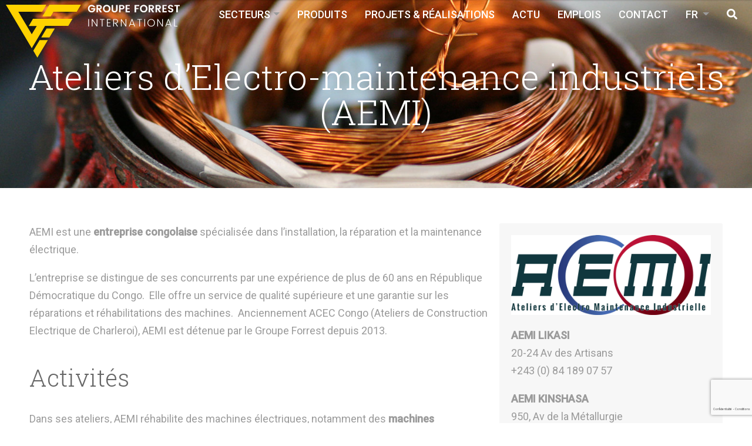

--- FILE ---
content_type: text/html; charset=UTF-8
request_url: https://forrestgroup.com/entreprises/ateliers-electro-maintenance-industriels/
body_size: 15923
content:

<!doctype html>
<html lang="fr-FR">
	<head>

		<meta charset="utf-8">
		<meta http-equiv="x-ua-compatible" content="ie=edge">
<script type="text/javascript">
/* <![CDATA[ */
var gform;gform||(document.addEventListener("gform_main_scripts_loaded",function(){gform.scriptsLoaded=!0}),document.addEventListener("gform/theme/scripts_loaded",function(){gform.themeScriptsLoaded=!0}),window.addEventListener("DOMContentLoaded",function(){gform.domLoaded=!0}),gform={domLoaded:!1,scriptsLoaded:!1,themeScriptsLoaded:!1,isFormEditor:()=>"function"==typeof InitializeEditor,callIfLoaded:function(o){return!(!gform.domLoaded||!gform.scriptsLoaded||!gform.themeScriptsLoaded&&!gform.isFormEditor()||(gform.isFormEditor()&&console.warn("The use of gform.initializeOnLoaded() is deprecated in the form editor context and will be removed in Gravity Forms 3.1."),o(),0))},initializeOnLoaded:function(o){gform.callIfLoaded(o)||(document.addEventListener("gform_main_scripts_loaded",()=>{gform.scriptsLoaded=!0,gform.callIfLoaded(o)}),document.addEventListener("gform/theme/scripts_loaded",()=>{gform.themeScriptsLoaded=!0,gform.callIfLoaded(o)}),window.addEventListener("DOMContentLoaded",()=>{gform.domLoaded=!0,gform.callIfLoaded(o)}))},hooks:{action:{},filter:{}},addAction:function(o,r,e,t){gform.addHook("action",o,r,e,t)},addFilter:function(o,r,e,t){gform.addHook("filter",o,r,e,t)},doAction:function(o){gform.doHook("action",o,arguments)},applyFilters:function(o){return gform.doHook("filter",o,arguments)},removeAction:function(o,r){gform.removeHook("action",o,r)},removeFilter:function(o,r,e){gform.removeHook("filter",o,r,e)},addHook:function(o,r,e,t,n){null==gform.hooks[o][r]&&(gform.hooks[o][r]=[]);var d=gform.hooks[o][r];null==n&&(n=r+"_"+d.length),gform.hooks[o][r].push({tag:n,callable:e,priority:t=null==t?10:t})},doHook:function(r,o,e){var t;if(e=Array.prototype.slice.call(e,1),null!=gform.hooks[r][o]&&((o=gform.hooks[r][o]).sort(function(o,r){return o.priority-r.priority}),o.forEach(function(o){"function"!=typeof(t=o.callable)&&(t=window[t]),"action"==r?t.apply(null,e):e[0]=t.apply(null,e)})),"filter"==r)return e[0]},removeHook:function(o,r,t,n){var e;null!=gform.hooks[o][r]&&(e=(e=gform.hooks[o][r]).filter(function(o,r,e){return!!(null!=n&&n!=o.tag||null!=t&&t!=o.priority)}),gform.hooks[o][r]=e)}});
/* ]]> */
</script>

		<meta name="viewport" content="initial-scale=1, maximum-scale=1">

		<link rel="apple-touch-icon" sizes="180x180" href="https://forrestgroup.com/content/themes/stem/favicon/apple-touch-icon.png">
        <link rel="icon" type="image/png" sizes="32x32" href="https://forrestgroup.com/content/themes/stem/favicon/favicon-32x32.png">
        <link rel="icon" type="image/png" sizes="16x16" href="https://forrestgroup.com/content/themes/stem/favicon/favicon-16x16.png">
        <link rel="manifest" href="https://forrestgroup.com/content/themes/stem/favicon/site.webmanifest">
        <link rel="mask-icon" href="https://forrestgroup.com/content/themes/stem/favicon/safari-pinned-tab.svg" color="#5bbad5">
        <link rel="shortcut icon" href="https://forrestgroup.com/content/themes/stem/favicon/favicon.ico">
        <meta name="msapplication-TileColor" content="#2d89ef">
        <meta name="msapplication-config" content="https://forrestgroup.com/content/themes/stem/favicon/browserconfig.xml">
        <meta name="theme-color" content="#ffffff">

		<meta name='robots' content='index, follow, max-image-preview:large, max-snippet:-1, max-video-preview:-1' />
	<style>img:is([sizes="auto" i], [sizes^="auto," i]) { contain-intrinsic-size: 3000px 1500px }</style>
	<link rel="alternate" hreflang="en" href="https://forrestgroup.com/en/business/ateliers-electro-maintenance-industriels/" />
<link rel="alternate" hreflang="fr" href="https://forrestgroup.com/entreprises/ateliers-electro-maintenance-industriels/" />
<link rel="alternate" hreflang="x-default" href="https://forrestgroup.com/entreprises/ateliers-electro-maintenance-industriels/" />

	<!-- This site is optimized with the Yoast SEO plugin v25.1 - https://yoast.com/wordpress/plugins/seo/ -->
	<title>Ateliers d’Electro-maintenance industriels (AEMI) | Forrestgroup</title><link rel="preload" as="image" href="https://forrestgroup.com/content/uploads/2019/05/bobinage-moteur-aemi.jpg" fetchpriority="high">
	<meta name="description" content="AEMI est une entreprise congolaise spécialisée dans l’installation, la réparation et la maintenance électrique." />
	<link rel="canonical" href="https://forrestgroup.com/entreprises/ateliers-electro-maintenance-industriels/" />
	<meta property="og:locale" content="fr_FR" />
	<meta property="og:type" content="article" />
	<meta property="og:title" content="Ateliers d’Electro-maintenance industriels (AEMI) | Forrestgroup" />
	<meta property="og:description" content="AEMI est une entreprise congolaise spécialisée dans l’installation, la réparation et la maintenance électrique." />
	<meta property="og:url" content="https://forrestgroup.com/entreprises/ateliers-electro-maintenance-industriels/" />
	<meta property="og:site_name" content="Forrestgroup" />
	<meta property="article:modified_time" content="2024-03-26T10:49:45+00:00" />
	<meta property="og:image" content="https://forrestgroup.com/content/uploads/2019/05/logo-aemi.png" />
	<meta property="og:image:width" content="300" />
	<meta property="og:image:height" content="300" />
	<meta property="og:image:type" content="image/png" />
	<meta name="twitter:card" content="summary_large_image" />
	<meta name="twitter:label1" content="Durée de lecture estimée" />
	<meta name="twitter:data1" content="2 minutes" />
	<script type="application/ld+json" class="yoast-schema-graph">{"@context":"https://schema.org","@graph":[{"@type":"WebPage","@id":"https://forrestgroup.com/entreprises/ateliers-electro-maintenance-industriels/","url":"https://forrestgroup.com/entreprises/ateliers-electro-maintenance-industriels/","name":"Ateliers d’Electro-maintenance industriels (AEMI) | Forrestgroup","isPartOf":{"@id":"https://forrestgroup.com/#website"},"primaryImageOfPage":{"@id":"https://forrestgroup.com/entreprises/ateliers-electro-maintenance-industriels/#primaryimage"},"image":{"@id":"https://forrestgroup.com/entreprises/ateliers-electro-maintenance-industriels/#primaryimage"},"thumbnailUrl":"https://forrestgroup.com/content/uploads/2019/05/logo-aemi.png","datePublished":"2019-05-15T18:48:34+00:00","dateModified":"2024-03-26T10:49:45+00:00","description":"AEMI est une entreprise congolaise spécialisée dans l’installation, la réparation et la maintenance électrique.","breadcrumb":{"@id":"https://forrestgroup.com/entreprises/ateliers-electro-maintenance-industriels/#breadcrumb"},"inLanguage":"fr-FR","potentialAction":[{"@type":"ReadAction","target":["https://forrestgroup.com/entreprises/ateliers-electro-maintenance-industriels/"]}]},{"@type":"ImageObject","inLanguage":"fr-FR","@id":"https://forrestgroup.com/entreprises/ateliers-electro-maintenance-industriels/#primaryimage","url":"https://forrestgroup.com/content/uploads/2019/05/logo-aemi.png","contentUrl":"https://forrestgroup.com/content/uploads/2019/05/logo-aemi.png","width":300,"height":300},{"@type":"BreadcrumbList","@id":"https://forrestgroup.com/entreprises/ateliers-electro-maintenance-industriels/#breadcrumb","itemListElement":[{"@type":"ListItem","position":1,"name":"Home","item":"https://forrestgroup.com/"},{"@type":"ListItem","position":2,"name":"Ateliers d’Electro-maintenance industriels (AEMI)"}]},{"@type":"WebSite","@id":"https://forrestgroup.com/#website","url":"https://forrestgroup.com/","name":"Groupe Forrest","description":"-","publisher":{"@id":"https://forrestgroup.com/#organization"},"potentialAction":[{"@type":"SearchAction","target":{"@type":"EntryPoint","urlTemplate":"https://forrestgroup.com/?s={search_term_string}"},"query-input":{"@type":"PropertyValueSpecification","valueRequired":true,"valueName":"search_term_string"}}],"inLanguage":"fr-FR"},{"@type":"Organization","@id":"https://forrestgroup.com/#organization","name":"Groupe Forrest International","url":"https://forrestgroup.com/","logo":{"@type":"ImageObject","inLanguage":"fr-FR","@id":"https://forrestgroup.com/#/schema/logo/image/","url":"https://forrestgroup.com/content/uploads/2019/05/press-thumbnail.svg","contentUrl":"https://forrestgroup.com/content/uploads/2019/05/press-thumbnail.svg","width":270,"height":190,"caption":"Groupe Forrest International"},"image":{"@id":"https://forrestgroup.com/#/schema/logo/image/"}}]}</script>
	<!-- / Yoast SEO plugin. -->


<link rel='dns-prefetch' href='//www.google.com' />
<link rel='dns-prefetch' href='//use.fontawesome.com' />
<link rel='stylesheet' id='gforms_reset_css-css' href='https://forrestgroup.com/content/plugins/gravityforms/legacy/css/formreset.min.css?ver=2.9.8' type='text/css' media='all' />
<link rel='stylesheet' id='gforms_formsmain_css-css' href='https://forrestgroup.com/content/plugins/gravityforms/legacy/css/formsmain.min.css?ver=2.9.8' type='text/css' media='all' />
<link rel='stylesheet' id='gforms_ready_class_css-css' href='https://forrestgroup.com/content/plugins/gravityforms/legacy/css/readyclass.min.css?ver=2.9.8' type='text/css' media='all' />
<link rel='stylesheet' id='gforms_browsers_css-css' href='https://forrestgroup.com/content/plugins/gravityforms/legacy/css/browsers.min.css?ver=2.9.8' type='text/css' media='all' />
<link rel='stylesheet' id='wp-block-library-css' href='https://forrestgroup.com/wp-includes/css/dist/block-library/style.min.css' type='text/css' media='all' />
<style id='classic-theme-styles-inline-css' type='text/css'>
/*! This file is auto-generated */
.wp-block-button__link{color:#fff;background-color:#32373c;border-radius:9999px;box-shadow:none;text-decoration:none;padding:calc(.667em + 2px) calc(1.333em + 2px);font-size:1.125em}.wp-block-file__button{background:#32373c;color:#fff;text-decoration:none}
</style>
<style id='global-styles-inline-css' type='text/css'>
:root{--wp--preset--aspect-ratio--square: 1;--wp--preset--aspect-ratio--4-3: 4/3;--wp--preset--aspect-ratio--3-4: 3/4;--wp--preset--aspect-ratio--3-2: 3/2;--wp--preset--aspect-ratio--2-3: 2/3;--wp--preset--aspect-ratio--16-9: 16/9;--wp--preset--aspect-ratio--9-16: 9/16;--wp--preset--color--black: #000000;--wp--preset--color--cyan-bluish-gray: #abb8c3;--wp--preset--color--white: #ffffff;--wp--preset--color--pale-pink: #f78da7;--wp--preset--color--vivid-red: #cf2e2e;--wp--preset--color--luminous-vivid-orange: #ff6900;--wp--preset--color--luminous-vivid-amber: #fcb900;--wp--preset--color--light-green-cyan: #7bdcb5;--wp--preset--color--vivid-green-cyan: #00d084;--wp--preset--color--pale-cyan-blue: #8ed1fc;--wp--preset--color--vivid-cyan-blue: #0693e3;--wp--preset--color--vivid-purple: #9b51e0;--wp--preset--gradient--vivid-cyan-blue-to-vivid-purple: linear-gradient(135deg,rgba(6,147,227,1) 0%,rgb(155,81,224) 100%);--wp--preset--gradient--light-green-cyan-to-vivid-green-cyan: linear-gradient(135deg,rgb(122,220,180) 0%,rgb(0,208,130) 100%);--wp--preset--gradient--luminous-vivid-amber-to-luminous-vivid-orange: linear-gradient(135deg,rgba(252,185,0,1) 0%,rgba(255,105,0,1) 100%);--wp--preset--gradient--luminous-vivid-orange-to-vivid-red: linear-gradient(135deg,rgba(255,105,0,1) 0%,rgb(207,46,46) 100%);--wp--preset--gradient--very-light-gray-to-cyan-bluish-gray: linear-gradient(135deg,rgb(238,238,238) 0%,rgb(169,184,195) 100%);--wp--preset--gradient--cool-to-warm-spectrum: linear-gradient(135deg,rgb(74,234,220) 0%,rgb(151,120,209) 20%,rgb(207,42,186) 40%,rgb(238,44,130) 60%,rgb(251,105,98) 80%,rgb(254,248,76) 100%);--wp--preset--gradient--blush-light-purple: linear-gradient(135deg,rgb(255,206,236) 0%,rgb(152,150,240) 100%);--wp--preset--gradient--blush-bordeaux: linear-gradient(135deg,rgb(254,205,165) 0%,rgb(254,45,45) 50%,rgb(107,0,62) 100%);--wp--preset--gradient--luminous-dusk: linear-gradient(135deg,rgb(255,203,112) 0%,rgb(199,81,192) 50%,rgb(65,88,208) 100%);--wp--preset--gradient--pale-ocean: linear-gradient(135deg,rgb(255,245,203) 0%,rgb(182,227,212) 50%,rgb(51,167,181) 100%);--wp--preset--gradient--electric-grass: linear-gradient(135deg,rgb(202,248,128) 0%,rgb(113,206,126) 100%);--wp--preset--gradient--midnight: linear-gradient(135deg,rgb(2,3,129) 0%,rgb(40,116,252) 100%);--wp--preset--font-size--small: 13px;--wp--preset--font-size--medium: 20px;--wp--preset--font-size--large: 36px;--wp--preset--font-size--x-large: 42px;--wp--preset--spacing--20: 0.44rem;--wp--preset--spacing--30: 0.67rem;--wp--preset--spacing--40: 1rem;--wp--preset--spacing--50: 1.5rem;--wp--preset--spacing--60: 2.25rem;--wp--preset--spacing--70: 3.38rem;--wp--preset--spacing--80: 5.06rem;--wp--preset--shadow--natural: 6px 6px 9px rgba(0, 0, 0, 0.2);--wp--preset--shadow--deep: 12px 12px 50px rgba(0, 0, 0, 0.4);--wp--preset--shadow--sharp: 6px 6px 0px rgba(0, 0, 0, 0.2);--wp--preset--shadow--outlined: 6px 6px 0px -3px rgba(255, 255, 255, 1), 6px 6px rgba(0, 0, 0, 1);--wp--preset--shadow--crisp: 6px 6px 0px rgba(0, 0, 0, 1);}:where(.is-layout-flex){gap: 0.5em;}:where(.is-layout-grid){gap: 0.5em;}body .is-layout-flex{display: flex;}.is-layout-flex{flex-wrap: wrap;align-items: center;}.is-layout-flex > :is(*, div){margin: 0;}body .is-layout-grid{display: grid;}.is-layout-grid > :is(*, div){margin: 0;}:where(.wp-block-columns.is-layout-flex){gap: 2em;}:where(.wp-block-columns.is-layout-grid){gap: 2em;}:where(.wp-block-post-template.is-layout-flex){gap: 1.25em;}:where(.wp-block-post-template.is-layout-grid){gap: 1.25em;}.has-black-color{color: var(--wp--preset--color--black) !important;}.has-cyan-bluish-gray-color{color: var(--wp--preset--color--cyan-bluish-gray) !important;}.has-white-color{color: var(--wp--preset--color--white) !important;}.has-pale-pink-color{color: var(--wp--preset--color--pale-pink) !important;}.has-vivid-red-color{color: var(--wp--preset--color--vivid-red) !important;}.has-luminous-vivid-orange-color{color: var(--wp--preset--color--luminous-vivid-orange) !important;}.has-luminous-vivid-amber-color{color: var(--wp--preset--color--luminous-vivid-amber) !important;}.has-light-green-cyan-color{color: var(--wp--preset--color--light-green-cyan) !important;}.has-vivid-green-cyan-color{color: var(--wp--preset--color--vivid-green-cyan) !important;}.has-pale-cyan-blue-color{color: var(--wp--preset--color--pale-cyan-blue) !important;}.has-vivid-cyan-blue-color{color: var(--wp--preset--color--vivid-cyan-blue) !important;}.has-vivid-purple-color{color: var(--wp--preset--color--vivid-purple) !important;}.has-black-background-color{background-color: var(--wp--preset--color--black) !important;}.has-cyan-bluish-gray-background-color{background-color: var(--wp--preset--color--cyan-bluish-gray) !important;}.has-white-background-color{background-color: var(--wp--preset--color--white) !important;}.has-pale-pink-background-color{background-color: var(--wp--preset--color--pale-pink) !important;}.has-vivid-red-background-color{background-color: var(--wp--preset--color--vivid-red) !important;}.has-luminous-vivid-orange-background-color{background-color: var(--wp--preset--color--luminous-vivid-orange) !important;}.has-luminous-vivid-amber-background-color{background-color: var(--wp--preset--color--luminous-vivid-amber) !important;}.has-light-green-cyan-background-color{background-color: var(--wp--preset--color--light-green-cyan) !important;}.has-vivid-green-cyan-background-color{background-color: var(--wp--preset--color--vivid-green-cyan) !important;}.has-pale-cyan-blue-background-color{background-color: var(--wp--preset--color--pale-cyan-blue) !important;}.has-vivid-cyan-blue-background-color{background-color: var(--wp--preset--color--vivid-cyan-blue) !important;}.has-vivid-purple-background-color{background-color: var(--wp--preset--color--vivid-purple) !important;}.has-black-border-color{border-color: var(--wp--preset--color--black) !important;}.has-cyan-bluish-gray-border-color{border-color: var(--wp--preset--color--cyan-bluish-gray) !important;}.has-white-border-color{border-color: var(--wp--preset--color--white) !important;}.has-pale-pink-border-color{border-color: var(--wp--preset--color--pale-pink) !important;}.has-vivid-red-border-color{border-color: var(--wp--preset--color--vivid-red) !important;}.has-luminous-vivid-orange-border-color{border-color: var(--wp--preset--color--luminous-vivid-orange) !important;}.has-luminous-vivid-amber-border-color{border-color: var(--wp--preset--color--luminous-vivid-amber) !important;}.has-light-green-cyan-border-color{border-color: var(--wp--preset--color--light-green-cyan) !important;}.has-vivid-green-cyan-border-color{border-color: var(--wp--preset--color--vivid-green-cyan) !important;}.has-pale-cyan-blue-border-color{border-color: var(--wp--preset--color--pale-cyan-blue) !important;}.has-vivid-cyan-blue-border-color{border-color: var(--wp--preset--color--vivid-cyan-blue) !important;}.has-vivid-purple-border-color{border-color: var(--wp--preset--color--vivid-purple) !important;}.has-vivid-cyan-blue-to-vivid-purple-gradient-background{background: var(--wp--preset--gradient--vivid-cyan-blue-to-vivid-purple) !important;}.has-light-green-cyan-to-vivid-green-cyan-gradient-background{background: var(--wp--preset--gradient--light-green-cyan-to-vivid-green-cyan) !important;}.has-luminous-vivid-amber-to-luminous-vivid-orange-gradient-background{background: var(--wp--preset--gradient--luminous-vivid-amber-to-luminous-vivid-orange) !important;}.has-luminous-vivid-orange-to-vivid-red-gradient-background{background: var(--wp--preset--gradient--luminous-vivid-orange-to-vivid-red) !important;}.has-very-light-gray-to-cyan-bluish-gray-gradient-background{background: var(--wp--preset--gradient--very-light-gray-to-cyan-bluish-gray) !important;}.has-cool-to-warm-spectrum-gradient-background{background: var(--wp--preset--gradient--cool-to-warm-spectrum) !important;}.has-blush-light-purple-gradient-background{background: var(--wp--preset--gradient--blush-light-purple) !important;}.has-blush-bordeaux-gradient-background{background: var(--wp--preset--gradient--blush-bordeaux) !important;}.has-luminous-dusk-gradient-background{background: var(--wp--preset--gradient--luminous-dusk) !important;}.has-pale-ocean-gradient-background{background: var(--wp--preset--gradient--pale-ocean) !important;}.has-electric-grass-gradient-background{background: var(--wp--preset--gradient--electric-grass) !important;}.has-midnight-gradient-background{background: var(--wp--preset--gradient--midnight) !important;}.has-small-font-size{font-size: var(--wp--preset--font-size--small) !important;}.has-medium-font-size{font-size: var(--wp--preset--font-size--medium) !important;}.has-large-font-size{font-size: var(--wp--preset--font-size--large) !important;}.has-x-large-font-size{font-size: var(--wp--preset--font-size--x-large) !important;}
:where(.wp-block-post-template.is-layout-flex){gap: 1.25em;}:where(.wp-block-post-template.is-layout-grid){gap: 1.25em;}
:where(.wp-block-columns.is-layout-flex){gap: 2em;}:where(.wp-block-columns.is-layout-grid){gap: 2em;}
:root :where(.wp-block-pullquote){font-size: 1.5em;line-height: 1.6;}
</style>
<link rel='stylesheet' id='cookie-notice-front-css' href='https://forrestgroup.com/content/plugins/cookie-notice/css/front.min.css?ver=2.5.6' type='text/css' media='all' />
<link rel='stylesheet' id='cms-navigation-style-base-css' href='https://forrestgroup.com/content/plugins/wpml-cms-nav/res/css/cms-navigation-base.css?ver=1.5.6' type='text/css' media='screen' />
<link rel='stylesheet' id='cms-navigation-style-css' href='https://forrestgroup.com/content/plugins/wpml-cms-nav/res/css/cms-navigation.css?ver=1.5.6' type='text/css' media='screen' />
<style id='akismet-widget-style-inline-css' type='text/css'>

			.a-stats {
				--akismet-color-mid-green: #357b49;
				--akismet-color-white: #fff;
				--akismet-color-light-grey: #f6f7f7;

				max-width: 350px;
				width: auto;
			}

			.a-stats * {
				all: unset;
				box-sizing: border-box;
			}

			.a-stats strong {
				font-weight: 600;
			}

			.a-stats a.a-stats__link,
			.a-stats a.a-stats__link:visited,
			.a-stats a.a-stats__link:active {
				background: var(--akismet-color-mid-green);
				border: none;
				box-shadow: none;
				border-radius: 8px;
				color: var(--akismet-color-white);
				cursor: pointer;
				display: block;
				font-family: -apple-system, BlinkMacSystemFont, 'Segoe UI', 'Roboto', 'Oxygen-Sans', 'Ubuntu', 'Cantarell', 'Helvetica Neue', sans-serif;
				font-weight: 500;
				padding: 12px;
				text-align: center;
				text-decoration: none;
				transition: all 0.2s ease;
			}

			/* Extra specificity to deal with TwentyTwentyOne focus style */
			.widget .a-stats a.a-stats__link:focus {
				background: var(--akismet-color-mid-green);
				color: var(--akismet-color-white);
				text-decoration: none;
			}

			.a-stats a.a-stats__link:hover {
				filter: brightness(110%);
				box-shadow: 0 4px 12px rgba(0, 0, 0, 0.06), 0 0 2px rgba(0, 0, 0, 0.16);
			}

			.a-stats .count {
				color: var(--akismet-color-white);
				display: block;
				font-size: 1.5em;
				line-height: 1.4;
				padding: 0 13px;
				white-space: nowrap;
			}
		
</style>
<link rel='stylesheet' id='main-css' href='https://forrestgroup.com/content/themes/stem/dist/css/main.css?ver=20250908114808' type='text/css' media='all' />
<script type="text/javascript" src="https://forrestgroup.com/content/themes/stem/dist/js/vendor/jquery.min.js?ver=20250908114811" id="jquery-js"></script>
<script type="text/javascript" defer='defer' src="https://forrestgroup.com/content/plugins/gravityforms/js/jquery.json.min.js?ver=2.9.8" id="gform_json-js"></script>
<script type="text/javascript" id="gform_gravityforms-js-extra">
/* <![CDATA[ */
var gf_global = {"gf_currency_config":{"name":"Euro","symbol_left":"","symbol_right":"&#8364;","symbol_padding":" ","thousand_separator":".","decimal_separator":",","decimals":2,"code":"EUR"},"base_url":"https:\/\/forrestgroup.com\/content\/plugins\/gravityforms","number_formats":[],"spinnerUrl":"https:\/\/forrestgroup.com\/content\/plugins\/gravityforms\/images\/spinner.svg","version_hash":"c3f58fe69a766ba48e3ea9dbcec85edf","strings":{"newRowAdded":"Nouvelle ligne ajout\u00e9e.","rowRemoved":"Rang\u00e9e supprim\u00e9e","formSaved":"Le formulaire a \u00e9t\u00e9 enregistr\u00e9. Le contenu contient le lien pour retourner et terminer le formulaire."}};
var gform_i18n = {"datepicker":{"days":{"monday":"Lun","tuesday":"Mar","wednesday":"Mer","thursday":"Jeu","friday":"Ven","saturday":"Sam","sunday":"Dim"},"months":{"january":"Janvier","february":"F\u00e9vrier","march":"Mars","april":"Avril","may":"Mai","june":"Juin","july":"Juillet","august":"Ao\u00fbt","september":"Septembre","october":"Octobre","november":"Novembre","december":"D\u00e9cembre"},"firstDay":1,"iconText":"S\u00e9lectionner une date"}};
var gf_legacy_multi = {"2":"1"};
var gform_gravityforms = {"strings":{"invalid_file_extension":"Ce type de fichier n\u2019est pas autoris\u00e9. Seuls les formats suivants sont autoris\u00e9s\u00a0:","delete_file":"Supprimer ce fichier","in_progress":"en cours","file_exceeds_limit":"Le fichier d\u00e9passe la taille autoris\u00e9e.","illegal_extension":"Ce type de fichier n\u2019est pas autoris\u00e9.","max_reached":"Nombre de fichiers maximal atteint","unknown_error":"Une erreur s\u2019est produite lors de la sauvegarde du fichier sur le serveur","currently_uploading":"Veuillez attendre la fin de l\u2019envoi","cancel":"Annuler","cancel_upload":"Annuler cet envoi","cancelled":"Annul\u00e9"},"vars":{"images_url":"https:\/\/forrestgroup.com\/content\/plugins\/gravityforms\/images"}};
/* ]]> */
</script>
<script type="text/javascript" defer='defer' src="https://forrestgroup.com/content/plugins/gravityforms/js/gravityforms.min.js?ver=2.9.8" id="gform_gravityforms-js"></script>
<script type="text/javascript" defer='defer' src="https://www.google.com/recaptcha/api.js?hl=fr#038;render=explicit" id="gform_recaptcha-js"></script>
<script type="text/javascript" defer='defer' src="https://forrestgroup.com/content/plugins/gravityforms/assets/js/dist/utils.min.js?ver=d1f4caf9d41e0123f387bd5029d08d19" id="gform_gravityforms_utils-js"></script>
<script type="text/javascript" defer src="https://use.fontawesome.com/releases/v5.0.8/js/all.js?ver=1" id="font-awesome-js"></script>
<link rel="https://api.w.org/" href="https://forrestgroup.com/wp-json/" /><link rel='shortlink' href='https://forrestgroup.com/?p=1213' />
<link rel="alternate" title="oEmbed (JSON)" type="application/json+oembed" href="https://forrestgroup.com/wp-json/oembed/1.0/embed?url=https%3A%2F%2Fforrestgroup.com%2Fentreprises%2Fateliers-electro-maintenance-industriels%2F" />
<link rel="alternate" title="oEmbed (XML)" type="text/xml+oembed" href="https://forrestgroup.com/wp-json/oembed/1.0/embed?url=https%3A%2F%2Fforrestgroup.com%2Fentreprises%2Fateliers-electro-maintenance-industriels%2F&#038;format=xml" />
<meta name="generator" content="WPML ver:4.7.4 stt:1,4;" />
<script>window.__app = {"lang":"fr"};</script>
        <!-- Global site tag (gtag.js) - Google Analytics -->
        <script async src="https://www.googletagmanager.com/gtag/js?id=UA-144485450-1"></script>
        <script>
        window.dataLayer = window.dataLayer || [];
        function gtag(){dataLayer.push(arguments);}
        gtag('js', new Date());

        gtag('config', 'UA-144485450-1');
        </script>
	</head>

    <body data-rsssl=1 class="wp-singular busines-template-default single single-busines postid-1213 wp-theme-stem cookies-not-set ateliers-electro-maintenance-industriels fr" itemscope="itemscope" itemtype="http://schema.org/WebPage">

        <!--[if lt IE 9]>
            <div class="alert alert-warning">
                            </div>
        <![endif]-->

        
<nav id="navbar" class="navbar navbar-expand-lg navbar-light align-items-start">
    <a class="navbar-brand" href="https://forrestgroup.com">
        <img src="https://forrestgroup.com/content/uploads/2019/05/logo-forrest-white.svg" alt="Logo Groupe Forrest" data-white="https://forrestgroup.com/content/uploads/2019/05/logo-forrest-white.svg" data-color="https://forrestgroup.com/content/uploads/2019/05/logo-forrest-color.svg">
    </a>
    <button class="navbar-toggler" type="button" data-toggle="collapse" data-target="#navbarSupportedContent" aria-controls="navbarSupportedContent" aria-expanded="false" aria-label="Toggle navigation">
        <span></span>
        <span></span>
        <span></span>
    </button>

    <div id="navbarSupportedContent" class="collapse navbar-collapse justify-content-end">
        <ul id="menu-main-nav" class="navbar-nav"><li itemscope="itemscope" itemtype="https://www.schema.org/SiteNavigationElement" id="menu-item-2128" class="menu-item menu-item-type-post_type menu-item-object-page menu-item-has-children dropdown menu-item-2128 nav-item"><a title="Secteurs" href="https://forrestgroup.com/nos-secteurs-dactivite/" class="dropdown-toggle nav-link" id="menu-item-dropdown-2128">Secteurs</a>
<ul class="dropdown-menu" aria-labelledby="menu-item-dropdown-2128" role="menu">
	<li itemscope="itemscope" itemtype="https://www.schema.org/SiteNavigationElement" id="menu-item-906" class="menu-item menu-item-type-post_type menu-item-object-sector menu-item-906 nav-item"><a title="Construction" href="https://forrestgroup.com/secteur/construction/" class="dropdown-item">Construction</a></li>
	<li itemscope="itemscope" itemtype="https://www.schema.org/SiteNavigationElement" id="menu-item-1535" class="menu-item menu-item-type-post_type menu-item-object-sector menu-item-1535 nav-item"><a title="Electricité" href="https://forrestgroup.com/secteur/electricite/" class="dropdown-item">Electricité</a></li>
	<li itemscope="itemscope" itemtype="https://www.schema.org/SiteNavigationElement" id="menu-item-1604" class="menu-item menu-item-type-post_type menu-item-object-sector menu-item-1604 nav-item"><a title="Industrie" href="https://forrestgroup.com/secteur/industrie/" class="dropdown-item">Industrie</a></li>
	<li itemscope="itemscope" itemtype="https://www.schema.org/SiteNavigationElement" id="menu-item-1609" class="menu-item menu-item-type-post_type menu-item-object-sector menu-item-1609 nav-item"><a title="Génie civil" href="https://forrestgroup.com/secteur/genie-civil-2/" class="dropdown-item">Génie civil</a></li>
	<li itemscope="itemscope" itemtype="https://www.schema.org/SiteNavigationElement" id="menu-item-1729" class="menu-item menu-item-type-post_type menu-item-object-sector menu-item-1729 nav-item"><a title="Agroalimentaire" href="https://forrestgroup.com/secteur/agroalimentaire/" class="dropdown-item">Agroalimentaire</a></li>
	<li itemscope="itemscope" itemtype="https://www.schema.org/SiteNavigationElement" id="menu-item-1728" class="menu-item menu-item-type-post_type menu-item-object-sector menu-item-1728 nav-item"><a title="Santé" href="https://forrestgroup.com/secteur/sante/" class="dropdown-item">Santé</a></li>
	<li itemscope="itemscope" itemtype="https://www.schema.org/SiteNavigationElement" id="menu-item-1618" class="menu-item menu-item-type-post_type menu-item-object-sector menu-item-1618 nav-item"><a title="Social" href="https://forrestgroup.com/secteur/social/" class="dropdown-item">Social</a></li>
</ul>
</li>
<li itemscope="itemscope" itemtype="https://www.schema.org/SiteNavigationElement" id="menu-item-324" class="menu-item menu-item-type-post_type menu-item-object-page menu-item-324 nav-item"><a title="Produits" href="https://forrestgroup.com/produits-qualite-forrest/" class="nav-link">Produits</a></li>
<li itemscope="itemscope" itemtype="https://www.schema.org/SiteNavigationElement" id="menu-item-249" class="menu-item menu-item-type-post_type menu-item-object-page menu-item-249 nav-item"><a title="Projets &#038; Réalisations" href="https://forrestgroup.com/realisations/" class="nav-link">Projets &#038; Réalisations</a></li>
<li itemscope="itemscope" itemtype="https://www.schema.org/SiteNavigationElement" id="menu-item-250" class="menu-item menu-item-type-post_type menu-item-object-page menu-item-250 nav-item"><a title="Actu" href="https://forrestgroup.com/actu/" class="nav-link">Actu</a></li>
<li itemscope="itemscope" itemtype="https://www.schema.org/SiteNavigationElement" id="menu-item-251" class="menu-item menu-item-type-post_type menu-item-object-page menu-item-251 nav-item"><a title="Emplois" href="https://forrestgroup.com/emplois/" class="nav-link">Emplois</a></li>
<li itemscope="itemscope" itemtype="https://www.schema.org/SiteNavigationElement" id="menu-item-252" class="menu-item menu-item-type-post_type menu-item-object-page menu-item-252 nav-item"><a title="Contact" href="https://forrestgroup.com/contact/" class="nav-link">Contact</a></li>

                    <li class="menu-item dropdown">
                                                            <a class="nav-link dropdown-toggle" href="#" id="navbarDropdown" role="button" data-toggle="dropdown" aria-haspopup="true" aria-expanded="false">
                            FR                        </a>
                                                                                        <div class="dropdown-menu" aria-labelledby="navbarDropdown">
                                                                                                                                <a class="dropdown-item" href="https://forrestgroup.com/en/business/ateliers-electro-maintenance-industriels/">EN</a>
                                                                </div>
            </li>
        
        <li class="menu-item">
            <a class="nav-link" href="#search"><i class="fas fa-search"></i></a>
        </li>

        </ul>    </div>
</nav>


        <div class="wrap" role="document">

            <main class="main" role="main">
                

<header class="header-1">
    <div class="header-1--bg" style="background-image: url(https://forrestgroup.com/content/uploads/2019/05/bobinage-moteur-aemi.jpg)"></div>
    <h1>Ateliers d’Electro-maintenance industriels (AEMI)</h1>
</header>

<div class="container">
    <div class="row">
        <div class="col-md-8 single--content mb-5">
            <p>AEMI est une <strong>entreprise congolaise</strong> spécialisée dans l’installation, la réparation et la maintenance électrique.</p>
<p>L’entreprise se distingue de ses concurrents par une expérience de plus de 60 ans en République Démocratique du Congo.  Elle offre un service de qualité supérieure et une garantie sur les réparations et réhabilitations des machines.  Anciennement ACEC Congo (Ateliers de Construction Electrique de Charleroi), AEMI est détenue par le Groupe Forrest depuis 2013.</p>
<h2>Activités</h2>
<p>Dans ses ateliers, AEMI réhabilite des machines électriques, notamment des <strong>machines tournantes</strong> propres au secteur de l’énergie hydroélectrique.  Elle est spécialisée dans le <strong>bobinage de moteurs</strong>, alternateurs, transformateurs et stabilisateurs pour les clients industriels sur l’ensemble de la RDC. AEMI propose par ailleurs des services de conception et de mise en place d’installations électriques, aussi bien pour l’industrie que pour le bâtiment et des services de maintenance électrique, en ce compris préventive.</p>
<h3>Bobinage</h3>
<p>AEMI <strong>rebobine des moteurs</strong>, alternateurs, transformateurs et stabilisateurs de tous types depuis plus de 60 années. Elle compte parmi les plus grandes sociétés actives en République Démocratique du Congo : TFM, KCC, MMG, Boss Mining, Alstom, SNEL, Total, Perenco, Heineken, Bracongo, CILU, SNCC, etc.</p>
<p>AEMI possède des équipements de pointe, parmi lesquels :</p>
<ul>
<li>des cuves d’imprégnations sous vide et sous pression,</li>
<li>des fours de carbonisation,</li>
<li>des fours de polymérisation,</li>
<li>des équilibreuses,</li>
<li>des planchers d’essai.</li>
</ul>
<h3>Machines tournantes</h3>
<p>AEMI enregistre une activité croissante dans le cadre de projets de <strong>réhabilitation de centrales hydroélectriques</strong>.  La société s’implique de deux manières:</p>
<ul>
<li>Entrepreneur principal</li>
</ul>
<p>AEMI a participé à la remise en service d’infrastructures des centrales de Zongo, Koni et Mbuji Mayi en tant qu’entrepreneur principal, notamment des alternateurs d’une puissance inférieure à 15 MW.</p>
<ul>
<li>Sous-traitant</li>
</ul>
<p>Sur les centrales d’Inga II, N’Seke et N’Zilo &#8211; des projets de grande envergure &#8211; AEMI est sous-traitante pour des sociétés internationales en charge de réhabilitations vastes. Ainsi, pour Inga II, AEMI a fait l’empilage d’alternateurs d’une puissance de 170 MW pour le compte d’Alstom-General Electric.</p>
<h2>Deux ateliers en RDC</h2>
<p>En matière de <strong>réparation électrique</strong>, les <a href="https://forrestgroup.com/secteur/atelier-electrique/" target="_blank" rel="noopener noreferrer">ateliers d’AEMI </a>à Kinshasa et à Likasi, sont les seuls de la RDC à détenir l’ensemble des équipements nécessaires aux standards internationaux. AEMI répare et réhabilite dans ses ateliers, mais les équipes se déplacent également sur site à la demande du client.</p>
<p>Depuis 2017, AEMI est officiellement certifiée pour la <strong>distribution, la réparation et l’entretien des produits Siemens</strong> en DRC.</p>
<h2>Sous-traitance ARSP</h2>
<p>AEMI possède l&rsquo;<strong>attestation délivrée par l’Autorité de Régulation de la sous-traitance dans le secteur privé</strong>.  Cette attestation certifie que AEMI est autorisé à travailler en sous-traitant en République démocratique du Congo. </p>
<h2>Engagement AEMI</h2>
<p>AEMI soutient financièrement des initiatives sociales, culturelles et artistiques en faveur des populations locales.  <a href="https://forrestgroup.com/a-propos/" target="_blank" rel="noopener noreferrer">En savoir plus sur notre engagement</a>.</p>
        </div>
        <div class="col-md-4">
            <div class="card card__business">
                <div class="card--image--wrapper">
                    <img width="1560" height="622" src="https://forrestgroup.com/content/uploads/2019/05/AEMI-logo.jpg" class="attachment-full size-full" alt="" decoding="async" fetchpriority="high" srcset="https://forrestgroup.com/content/uploads/2019/05/AEMI-logo.jpg 1560w, https://forrestgroup.com/content/uploads/2019/05/AEMI-logo-300x120.jpg 300w, https://forrestgroup.com/content/uploads/2019/05/AEMI-logo-768x306.jpg 768w, https://forrestgroup.com/content/uploads/2019/05/AEMI-logo-1024x408.jpg 1024w" sizes="(max-width: 1560px) 100vw, 1560px" />                </div>
                <div class="card--body">
                    <p class="p1"><span class="s1"><b>AEMI LIKASI </b></span><br />
20-24 Av des Artisans<br />
+243 (0) 84 189 07 57</p>
<p><strong>AEMI KINSHASA</strong><br />
950, Av de la Métallurgie<br />
Kingabwa <br />
+243 (0) 84 189 07 01</p>
<p><a href="mailto:info.aemi@forrestgroup.com" target="_blank" rel="noopener">info.aemi@forrestgroup.com</a></p>
<a class="btn btn-primary" href="/contact" target="_self" >Contactez-nous</a>
                </div>
            </div>
        </div>
    </div>
</div>            </main>

        </div>

        
<footer class="footer" role="contentinfo" itemscope="itemscope" itemtype="http://schema.org/WPFooter">

	<div class="container">
				<div class="row">
			<div class="col-md-6 col-lg-3 mb-2">
				<h2>FORREST GROUP INTERNATIONAL S.A</h2>
				<p class="p1"><span class="s1">Parc des Collines<br />
</span><span class="s1">Avenue Pasteur 9<br />
</span><span class="s1">1300 Wavre<br />
<span class=""><span class="task_name"><span class="Linkify">Belgique</span></span></span><br />
</span></p>
<p class="p1"><span class="s1">Phone : +32 (0) 10 23 96 80</span></p>
			</div>
			<div class="col-md-6 col-lg-3 mb-2">
				<h2>Le groupe</h2>
                <ul id="menu-footer-nav" class="navbar-nav"><li id="menu-item-1299" class="menu-item menu-item-type-post_type menu-item-object-page menu-item-1299"><a href="https://forrestgroup.com/a-propos/">A propos</a></li>
<li id="menu-item-1301" class="menu-item menu-item-type-post_type menu-item-object-page menu-item-1301"><a href="https://forrestgroup.com/notre-histoire/">Notre histoire</a></li>
<li id="menu-item-1302" class="menu-item menu-item-type-post_type menu-item-object-page menu-item-1302"><a href="https://forrestgroup.com/organigramme/">Organigramme</a></li>
<li id="menu-item-1300" class="menu-item menu-item-type-post_type menu-item-object-page menu-item-1300"><a href="https://forrestgroup.com/compliance/">Compliance</a></li>
<li id="menu-item-2861" class="menu-item menu-item-type-post_type menu-item-object-page menu-item-2861"><a href="https://forrestgroup.com/presse/">Presse</a></li>
</ul>			</div>
			<div class="col-md-6 col-lg-3 mb-2">
				<h2>News</h2>
													<a class="card--news-small mb-1" href="https://forrestgroup.com/avant-apres-la-construction-du-pont-mfusu/">
						<div class="card--news-small--image">
							<img width="150" height="150" src="https://forrestgroup.com/content/uploads/2025/12/Mfusu-APRES-1-150x150.jpeg" class="attachment-thumbnail size-thumbnail wp-post-image" alt="Le pont Mfusu, rehabilité par EGMF en 2025 s’étend sur 15 m et offre une circulation bidirectionnelle sécurisée." decoding="async" loading="lazy" />						</div>
						<div class="card--news-small--text">
							AVANT/APRES la construction du Pont Mfusu						</div>
					</a>
									<a class="card--news-small mb-1" href="https://forrestgroup.com/egmf-contraint-adapter-ses-effectifs-dans-certaines-zones-dactivites/">
						<div class="card--news-small--image">
							<img width="150" height="150" src="https://forrestgroup.com/content/uploads/2019/05/EGMF-png-150x150.png" class="attachment-thumbnail size-thumbnail wp-post-image" alt="" decoding="async" loading="lazy" />						</div>
						<div class="card--news-small--text">
							EGMF contraint d’adapter ses effectifs dans certaines zones d’activités						</div>
					</a>
							</div>
			<div class="col-md-6 col-lg-3 mb-2">
				<h2>Suivez nos actualités</h2>

				<script type="text/javascript">
/* <![CDATA[ */
var gform;gform||(document.addEventListener("gform_main_scripts_loaded",function(){gform.scriptsLoaded=!0}),document.addEventListener("gform/theme/scripts_loaded",function(){gform.themeScriptsLoaded=!0}),window.addEventListener("DOMContentLoaded",function(){gform.domLoaded=!0}),gform={domLoaded:!1,scriptsLoaded:!1,themeScriptsLoaded:!1,isFormEditor:()=>"function"==typeof InitializeEditor,callIfLoaded:function(o){return!(!gform.domLoaded||!gform.scriptsLoaded||!gform.themeScriptsLoaded&&!gform.isFormEditor()||(gform.isFormEditor()&&console.warn("The use of gform.initializeOnLoaded() is deprecated in the form editor context and will be removed in Gravity Forms 3.1."),o(),0))},initializeOnLoaded:function(o){gform.callIfLoaded(o)||(document.addEventListener("gform_main_scripts_loaded",()=>{gform.scriptsLoaded=!0,gform.callIfLoaded(o)}),document.addEventListener("gform/theme/scripts_loaded",()=>{gform.themeScriptsLoaded=!0,gform.callIfLoaded(o)}),window.addEventListener("DOMContentLoaded",()=>{gform.domLoaded=!0,gform.callIfLoaded(o)}))},hooks:{action:{},filter:{}},addAction:function(o,r,e,t){gform.addHook("action",o,r,e,t)},addFilter:function(o,r,e,t){gform.addHook("filter",o,r,e,t)},doAction:function(o){gform.doHook("action",o,arguments)},applyFilters:function(o){return gform.doHook("filter",o,arguments)},removeAction:function(o,r){gform.removeHook("action",o,r)},removeFilter:function(o,r,e){gform.removeHook("filter",o,r,e)},addHook:function(o,r,e,t,n){null==gform.hooks[o][r]&&(gform.hooks[o][r]=[]);var d=gform.hooks[o][r];null==n&&(n=r+"_"+d.length),gform.hooks[o][r].push({tag:n,callable:e,priority:t=null==t?10:t})},doHook:function(r,o,e){var t;if(e=Array.prototype.slice.call(e,1),null!=gform.hooks[r][o]&&((o=gform.hooks[r][o]).sort(function(o,r){return o.priority-r.priority}),o.forEach(function(o){"function"!=typeof(t=o.callable)&&(t=window[t]),"action"==r?t.apply(null,e):e[0]=t.apply(null,e)})),"filter"==r)return e[0]},removeHook:function(o,r,t,n){var e;null!=gform.hooks[o][r]&&(e=(e=gform.hooks[o][r]).filter(function(o,r,e){return!!(null!=n&&n!=o.tag||null!=t&&t!=o.priority)}),gform.hooks[o][r]=e)}});
/* ]]&gt; */
</script>

                <div class='gf_browser_unknown gform_wrapper gform_legacy_markup_wrapper gform-theme--no-framework form--footer_wrapper' data-form-theme='legacy' data-form-index='0' id='gform_wrapper_2' ><form method='post' enctype='multipart/form-data'  id='gform_2' class='form--footer' action='/entreprises/ateliers-electro-maintenance-industriels/' data-formid='2' novalidate><div class="inv-recaptcha-holder"></div>
                        <div class='gform-body gform_body'><ul id='gform_fields_2' class='gform_fields top_label form_sublabel_below description_below validation_below'><li id="field_2_1" class="gfield gfield--type-email gfield--input-type-email field_sublabel_below gfield--no-description field_description_below field_validation_below gfield_visibility_visible"  ><label class='gfield_label gform-field-label' for='input_2_1'>Email</label><div class='ginput_container ginput_container_email'>
                            <input name='input_1' id='input_2_1' type='email' value='' class='form-control medium'     aria-invalid="false"  />
                        </div></li><li id="field_2_2" class="gfield gfield--type-captcha gfield--input-type-captcha gfield--width-full field_sublabel_below gfield--no-description field_description_below field_validation_below gfield_visibility_visible"  ><label class='gfield_label gform-field-label' for='input_2_2'>CAPTCHA</label><div id='input_2_2' class='ginput_container ginput_recaptcha' data-sitekey='6LfeSkYrAAAAAM_KUh9z-0nHnx69Z6K6CzhhwVIT'  data-theme='light' data-tabindex='-1' data-size='invisible' data-badge='bottomright'></div></li></ul></div>
        <div class='gform-footer gform_footer top_label'> <button class='button btn' id='gform_submit_button_2'><i class='fas fa-envelope'></i></button> 
            <input type='hidden' class='gform_hidden' name='gform_submission_method' data-js='gform_submission_method_2' value='postback' />
            <input type='hidden' class='gform_hidden' name='gform_theme' data-js='gform_theme_2' id='gform_theme_2' value='legacy' />
            <input type='hidden' class='gform_hidden' name='gform_style_settings' data-js='gform_style_settings_2' id='gform_style_settings_2' value='[]' />
            <input type='hidden' class='gform_hidden' name='is_submit_2' value='1' />
            <input type='hidden' class='gform_hidden' name='gform_submit' value='2' />
            
            <input type='hidden' class='gform_hidden' name='gform_unique_id' value='' />
            <input type='hidden' class='gform_hidden' name='state_2' value='WyJbXSIsIjA2YjA4YmIzYjExYTdiNDdmZjIzMjVlYjc0YzA4OTAwIl0=' />
            <input type='hidden' autocomplete='off' class='gform_hidden' name='gform_target_page_number_2' id='gform_target_page_number_2' value='0' />
            <input type='hidden' autocomplete='off' class='gform_hidden' name='gform_source_page_number_2' id='gform_source_page_number_2' value='1' />
            <input type='hidden' name='gform_field_values' value='' />
            
        </div>
                        <p style="display: none !important;" class="akismet-fields-container" data-prefix="ak_"><label>&#916;<textarea name="ak_hp_textarea" cols="45" rows="8" maxlength="100"></textarea></label><input type="hidden" id="ak_js_1" name="ak_js" value="157"/><script>document.getElementById( "ak_js_1" ).setAttribute( "value", ( new Date() ).getTime() );</script></p></form>
                        </div><script type="text/javascript">
/* <![CDATA[ */
 gform.initializeOnLoaded( function() {gformInitSpinner( 2, '[data-uri]', true );jQuery('#gform_ajax_frame_2').on('load',function(){var contents = jQuery(this).contents().find('*').html();var is_postback = contents.indexOf('GF_AJAX_POSTBACK') >= 0;if(!is_postback){return;}var form_content = jQuery(this).contents().find('#gform_wrapper_2');var is_confirmation = jQuery(this).contents().find('#gform_confirmation_wrapper_2').length > 0;var is_redirect = contents.indexOf('gformRedirect(){') >= 0;var is_form = form_content.length > 0 && ! is_redirect && ! is_confirmation;var mt = parseInt(jQuery('html').css('margin-top'), 10) + parseInt(jQuery('body').css('margin-top'), 10) + 100;if(is_form){jQuery('#gform_wrapper_2').html(form_content.html());if(form_content.hasClass('gform_validation_error')){jQuery('#gform_wrapper_2').addClass('gform_validation_error');} else {jQuery('#gform_wrapper_2').removeClass('gform_validation_error');}setTimeout( function() { /* delay the scroll by 50 milliseconds to fix a bug in chrome */  }, 50 );if(window['gformInitDatepicker']) {gformInitDatepicker();}if(window['gformInitPriceFields']) {gformInitPriceFields();}var current_page = jQuery('#gform_source_page_number_2').val();gformInitSpinner( 2, '[data-uri]', true );jQuery(document).trigger('gform_page_loaded', [2, current_page]);window['gf_submitting_2'] = false;}else if(!is_redirect){var confirmation_content = jQuery(this).contents().find('.GF_AJAX_POSTBACK').html();if(!confirmation_content){confirmation_content = contents;}jQuery('#gform_wrapper_2').replaceWith(confirmation_content);jQuery(document).trigger('gform_confirmation_loaded', [2]);window['gf_submitting_2'] = false;wp.a11y.speak(jQuery('#gform_confirmation_message_2').text());}else{jQuery('#gform_2').append(contents);if(window['gformRedirect']) {gformRedirect();}}jQuery(document).trigger("gform_pre_post_render", [{ formId: "2", currentPage: "current_page", abort: function() { this.preventDefault(); } }]);                if (event && event.defaultPrevented) {                return;         }        const gformWrapperDiv = document.getElementById( "gform_wrapper_2" );        if ( gformWrapperDiv ) {            const visibilitySpan = document.createElement( "span" );            visibilitySpan.id = "gform_visibility_test_2";            gformWrapperDiv.insertAdjacentElement( "afterend", visibilitySpan );        }        const visibilityTestDiv = document.getElementById( "gform_visibility_test_2" );        let postRenderFired = false;                function triggerPostRender() {            if ( postRenderFired ) {                return;            }            postRenderFired = true;            gform.core.triggerPostRenderEvents( 2, current_page );            if ( visibilityTestDiv ) {                visibilityTestDiv.parentNode.removeChild( visibilityTestDiv );            }        }        function debounce( func, wait, immediate ) {            var timeout;            return function() {                var context = this, args = arguments;                var later = function() {                    timeout = null;                    if ( !immediate ) func.apply( context, args );                };                var callNow = immediate && !timeout;                clearTimeout( timeout );                timeout = setTimeout( later, wait );                if ( callNow ) func.apply( context, args );            };        }        const debouncedTriggerPostRender = debounce( function() {            triggerPostRender();        }, 200 );        if ( visibilityTestDiv && visibilityTestDiv.offsetParent === null ) {            const observer = new MutationObserver( ( mutations ) => {                mutations.forEach( ( mutation ) => {                    if ( mutation.type === 'attributes' && visibilityTestDiv.offsetParent !== null ) {                        debouncedTriggerPostRender();                        observer.disconnect();                    }                });            });            observer.observe( document.body, {                attributes: true,                childList: false,                subtree: true,                attributeFilter: [ 'style', 'class' ],            });        } else {            triggerPostRender();        }    } );} ); 
/* ]]&gt; */
</script>

<p>En saisissant votre adresse email ci-dessus, vous acceptez de recevoir nos offres commerciales par email. Vous pouvez vous désabonner à tout moment en modifiant vos paramètres sur votre compte et en cliquant sur les liens de désabonnement.</p>

                				<ul class="list-inline">
											<li class="list-inline-item"><a href="https://www.facebook.com/GroupeForrest/" target="_blank" rel="noopener noreferrer"><i class="fab fa-facebook-f"></i></a></li>
																<li class="list-inline-item"><a href="https://twitter.com/GroupeForrest" target="_blank" rel="noopener noreferrer"><i class="fab fa-twitter"></i></a></li>
										                        <li class="list-inline-item"><a href="https://www.youtube.com/channel/UCWOd2MqxvWoCIMkG2s7WykQ" target="_blank" rel="noopener noreferrer"><i class="fab fa-youtube"></i></a></li>
                    				</ul>
                			</div>
		</div>
	</div>

    <div class="footer--bottom">
        <div class="container text-center">
            <p>GFI S.A &#8211; <a href="/en/legal-information/">Informations légales</a> &#8211; <a href="https://forrestgroup.com/notice-de-protection-des-donnees-gfi2/">Notice de protection des données</a></p>
        </div>
    </div>

</footer>

<div id="search">
	<div class="container">
		<form role="search" method="get" class="search-form form-inline" action="https://forrestgroup.com/">

			<label class="sr-only">Search for:</label>

			<input type="search" value="" name="s" class="search-field form-control" placeholder="Search Forrestgroup" required>

			<button type="submit" class="search-submit btn btn-default m-0"><i class="fas fa-search"></i></button>

		</form>
	</div>
	<span class="close"></span>
</div>
<script type="speculationrules">
{"prefetch":[{"source":"document","where":{"and":[{"href_matches":"\/*"},{"not":{"href_matches":["\/wp-*.php","\/wp-admin\/*","\/content\/uploads\/*","\/content\/*","\/content\/plugins\/*","\/content\/themes\/stem\/*","\/*\\?(.+)"]}},{"not":{"selector_matches":"a[rel~=\"nofollow\"]"}},{"not":{"selector_matches":".no-prefetch, .no-prefetch a"}}]},"eagerness":"conservative"}]}
</script>
<script type="text/javascript" src="https://forrestgroup.com/wp-includes/js/dist/dom-ready.min.js?ver=f77871ff7694fffea381" id="wp-dom-ready-js"></script>
<script type="text/javascript" src="https://forrestgroup.com/wp-includes/js/dist/hooks.min.js?ver=4d63a3d491d11ffd8ac6" id="wp-hooks-js"></script>
<script type="text/javascript" src="https://forrestgroup.com/wp-includes/js/dist/i18n.min.js?ver=5e580eb46a90c2b997e6" id="wp-i18n-js"></script>
<script type="text/javascript" id="wp-i18n-js-after">
/* <![CDATA[ */
wp.i18n.setLocaleData( { 'text direction\u0004ltr': [ 'ltr' ] } );
/* ]]> */
</script>
<script type="text/javascript" id="wp-a11y-js-translations">
/* <![CDATA[ */
( function( domain, translations ) {
	var localeData = translations.locale_data[ domain ] || translations.locale_data.messages;
	localeData[""].domain = domain;
	wp.i18n.setLocaleData( localeData, domain );
} )( "default", {"translation-revision-date":"2026-01-20 09:40:54+0000","generator":"GlotPress\/4.0.3","domain":"messages","locale_data":{"messages":{"":{"domain":"messages","plural-forms":"nplurals=2; plural=n > 1;","lang":"fr"},"Notifications":["Notifications"]}},"comment":{"reference":"wp-includes\/js\/dist\/a11y.js"}} );
/* ]]> */
</script>
<script type="text/javascript" src="https://forrestgroup.com/wp-includes/js/dist/a11y.min.js?ver=3156534cc54473497e14" id="wp-a11y-js"></script>
<script type="text/javascript" defer='defer' src="https://forrestgroup.com/content/plugins/gravityforms/assets/js/dist/vendor-theme.min.js?ver=639b4ac21c17c9dc304b05db4a3d3293" id="gform_gravityforms_theme_vendors-js"></script>
<script type="text/javascript" id="gform_gravityforms_theme-js-extra">
/* <![CDATA[ */
var gform_theme_config = {"common":{"form":{"honeypot":{"version_hash":"c3f58fe69a766ba48e3ea9dbcec85edf"},"ajax":{"ajaxurl":"https:\/\/forrestgroup.com\/wp-admin\/admin-ajax.php","ajax_submission_nonce":"658313d49b","i18n":{"step_announcement":"\u00c9tape %1$s de %2$s, %3$s","unknown_error":"Une erreur inconnue s\u2018est produite lors du traitement de votre demande. Veuillez r\u00e9essayer."}}}},"hmr_dev":"","public_path":"https:\/\/forrestgroup.com\/content\/plugins\/gravityforms\/assets\/js\/dist\/","config_nonce":"4df758c530"};
/* ]]> */
</script>
<script type="text/javascript" defer='defer' src="https://forrestgroup.com/content/plugins/gravityforms/assets/js/dist/scripts-theme.min.js?ver=96c75ff0cdaac8ba09d57979885a0fc0" id="gform_gravityforms_theme-js"></script>
<script type="text/javascript" id="cookie-notice-front-js-before">
/* <![CDATA[ */
var cnArgs = {"ajaxUrl":"https:\/\/forrestgroup.com\/wp-admin\/admin-ajax.php","nonce":"9eadea3b8c","hideEffect":"fade","position":"bottom","onScroll":false,"onScrollOffset":100,"onClick":false,"cookieName":"cookie_notice_accepted","cookieTime":2592000,"cookieTimeRejected":2592000,"globalCookie":false,"redirection":false,"cache":true,"revokeCookies":false,"revokeCookiesOpt":"automatic"};
/* ]]> */
</script>
<script type="text/javascript" src="https://forrestgroup.com/content/plugins/cookie-notice/js/front.min.js?ver=2.5.6" id="cookie-notice-front-js"></script>
<script type="text/javascript" id="google-invisible-recaptcha-js-before">
/* <![CDATA[ */
var renderInvisibleReCaptcha = function() {

    for (var i = 0; i < document.forms.length; ++i) {
        var form = document.forms[i];
        var holder = form.querySelector('.inv-recaptcha-holder');

        if (null === holder) continue;
		holder.innerHTML = '';

         (function(frm){
			var cf7SubmitElm = frm.querySelector('.wpcf7-submit');
            var holderId = grecaptcha.render(holder,{
                'sitekey': '6Lcpl7IUAAAAAP3hte-TRxawZSnygxrpmtQ17Y9j', 'size': 'invisible', 'badge' : 'bottomright',
                'callback' : function (recaptchaToken) {
					if((null !== cf7SubmitElm) && (typeof jQuery != 'undefined')){jQuery(frm).submit();grecaptcha.reset(holderId);return;}
					 HTMLFormElement.prototype.submit.call(frm);
                },
                'expired-callback' : function(){grecaptcha.reset(holderId);}
            });

			if(null !== cf7SubmitElm && (typeof jQuery != 'undefined') ){
				jQuery(cf7SubmitElm).off('click').on('click', function(clickEvt){
					clickEvt.preventDefault();
					grecaptcha.execute(holderId);
				});
			}
			else
			{
				frm.onsubmit = function (evt){evt.preventDefault();grecaptcha.execute(holderId);};
			}


        })(form);
    }
};
/* ]]> */
</script>
<script type="text/javascript" async defer src="https://www.google.com/recaptcha/api.js?onload=renderInvisibleReCaptcha&amp;render=explicit" id="google-invisible-recaptcha-js"></script>
<script type="text/javascript" src="https://forrestgroup.com/content/themes/stem/dist/js/plugins.js?ver=20250908114810" id="plugins-js"></script>
<script type="text/javascript" src="https://forrestgroup.com/content/themes/stem/dist/js/main.js?ver=20250908114809" id="main-js"></script>
<script type="text/javascript">
/* <![CDATA[ */
 gform.initializeOnLoaded( function() { jQuery(document).on('gform_post_render', function(event, formId, currentPage){if(formId == 2) {} } );jQuery(document).on('gform_post_conditional_logic', function(event, formId, fields, isInit){} ) } ); 
/* ]]> */
</script>
<script type="text/javascript">
/* <![CDATA[ */
 gform.initializeOnLoaded( function() {jQuery(document).trigger("gform_pre_post_render", [{ formId: "2", currentPage: "1", abort: function() { this.preventDefault(); } }]);                if (event && event.defaultPrevented) {                return;         }        const gformWrapperDiv = document.getElementById( "gform_wrapper_2" );        if ( gformWrapperDiv ) {            const visibilitySpan = document.createElement( "span" );            visibilitySpan.id = "gform_visibility_test_2";            gformWrapperDiv.insertAdjacentElement( "afterend", visibilitySpan );        }        const visibilityTestDiv = document.getElementById( "gform_visibility_test_2" );        let postRenderFired = false;                function triggerPostRender() {            if ( postRenderFired ) {                return;            }            postRenderFired = true;            gform.core.triggerPostRenderEvents( 2, 1 );            if ( visibilityTestDiv ) {                visibilityTestDiv.parentNode.removeChild( visibilityTestDiv );            }        }        function debounce( func, wait, immediate ) {            var timeout;            return function() {                var context = this, args = arguments;                var later = function() {                    timeout = null;                    if ( !immediate ) func.apply( context, args );                };                var callNow = immediate && !timeout;                clearTimeout( timeout );                timeout = setTimeout( later, wait );                if ( callNow ) func.apply( context, args );            };        }        const debouncedTriggerPostRender = debounce( function() {            triggerPostRender();        }, 200 );        if ( visibilityTestDiv && visibilityTestDiv.offsetParent === null ) {            const observer = new MutationObserver( ( mutations ) => {                mutations.forEach( ( mutation ) => {                    if ( mutation.type === 'attributes' && visibilityTestDiv.offsetParent !== null ) {                        debouncedTriggerPostRender();                        observer.disconnect();                    }                });            });            observer.observe( document.body, {                attributes: true,                childList: false,                subtree: true,                attributeFilter: [ 'style', 'class' ],            });        } else {            triggerPostRender();        }    } ); 
/* ]]> */
</script>

		<!-- Cookie Notice plugin v2.5.6 by Hu-manity.co https://hu-manity.co/ -->
		<div id="cookie-notice" role="dialog" class="cookie-notice-hidden cookie-revoke-hidden cn-position-bottom" aria-label="Cookie Notice" style="background-color: rgba(0,0,0,1);"><div class="cookie-notice-container" style="color: #fff"><span id="cn-notice-text" class="cn-text-container">Nous utilisons des cookies pour une meilleure expérience utilisateur : certains ne peuvent
être désactivés. En utilisant ce site, vous acceptez notre utilisation de cookies conformément
à notre politique des Cookies. Si vous n'êtes pas d'accord, merci de ne pas poursuivre sur
ce site.</span><span id="cn-notice-buttons" class="cn-buttons-container"><a href="#" id="cn-accept-cookie" data-cookie-set="accept" class="cn-set-cookie cn-button cn-button-custom btn btn-primary mb-0 p-0 pl-1 pr-1" aria-label="J’accepte">J’accepte</a><a href="/politique-des-cookies/" target="_blank" id="cn-more-info" class="cn-more-info cn-button cn-button-custom btn btn-primary mb-0 p-0 pl-1 pr-1" aria-label="Plus d’information">Plus d’information</a></span><span id="cn-close-notice" data-cookie-set="accept" class="cn-close-icon" title="No"></span></div>
			
		</div>
		<!-- / Cookie Notice plugin -->
    </body>

</html>

<!-- This website is like a Rocket, isn't it? Performance optimized by WP Rocket. Learn more: https://wp-rocket.me - Debug: cached@1769296316 -->

--- FILE ---
content_type: text/html; charset=utf-8
request_url: https://www.google.com/recaptcha/api2/anchor?ar=1&k=6Lcpl7IUAAAAAP3hte-TRxawZSnygxrpmtQ17Y9j&co=aHR0cHM6Ly9mb3JyZXN0Z3JvdXAuY29tOjQ0Mw..&hl=fr&v=PoyoqOPhxBO7pBk68S4YbpHZ&size=invisible&badge=bottomright&anchor-ms=20000&execute-ms=30000&cb=iacyxneho8z7
body_size: 50541
content:
<!DOCTYPE HTML><html dir="ltr" lang="fr"><head><meta http-equiv="Content-Type" content="text/html; charset=UTF-8">
<meta http-equiv="X-UA-Compatible" content="IE=edge">
<title>reCAPTCHA</title>
<style type="text/css">
/* cyrillic-ext */
@font-face {
  font-family: 'Roboto';
  font-style: normal;
  font-weight: 400;
  font-stretch: 100%;
  src: url(//fonts.gstatic.com/s/roboto/v48/KFO7CnqEu92Fr1ME7kSn66aGLdTylUAMa3GUBHMdazTgWw.woff2) format('woff2');
  unicode-range: U+0460-052F, U+1C80-1C8A, U+20B4, U+2DE0-2DFF, U+A640-A69F, U+FE2E-FE2F;
}
/* cyrillic */
@font-face {
  font-family: 'Roboto';
  font-style: normal;
  font-weight: 400;
  font-stretch: 100%;
  src: url(//fonts.gstatic.com/s/roboto/v48/KFO7CnqEu92Fr1ME7kSn66aGLdTylUAMa3iUBHMdazTgWw.woff2) format('woff2');
  unicode-range: U+0301, U+0400-045F, U+0490-0491, U+04B0-04B1, U+2116;
}
/* greek-ext */
@font-face {
  font-family: 'Roboto';
  font-style: normal;
  font-weight: 400;
  font-stretch: 100%;
  src: url(//fonts.gstatic.com/s/roboto/v48/KFO7CnqEu92Fr1ME7kSn66aGLdTylUAMa3CUBHMdazTgWw.woff2) format('woff2');
  unicode-range: U+1F00-1FFF;
}
/* greek */
@font-face {
  font-family: 'Roboto';
  font-style: normal;
  font-weight: 400;
  font-stretch: 100%;
  src: url(//fonts.gstatic.com/s/roboto/v48/KFO7CnqEu92Fr1ME7kSn66aGLdTylUAMa3-UBHMdazTgWw.woff2) format('woff2');
  unicode-range: U+0370-0377, U+037A-037F, U+0384-038A, U+038C, U+038E-03A1, U+03A3-03FF;
}
/* math */
@font-face {
  font-family: 'Roboto';
  font-style: normal;
  font-weight: 400;
  font-stretch: 100%;
  src: url(//fonts.gstatic.com/s/roboto/v48/KFO7CnqEu92Fr1ME7kSn66aGLdTylUAMawCUBHMdazTgWw.woff2) format('woff2');
  unicode-range: U+0302-0303, U+0305, U+0307-0308, U+0310, U+0312, U+0315, U+031A, U+0326-0327, U+032C, U+032F-0330, U+0332-0333, U+0338, U+033A, U+0346, U+034D, U+0391-03A1, U+03A3-03A9, U+03B1-03C9, U+03D1, U+03D5-03D6, U+03F0-03F1, U+03F4-03F5, U+2016-2017, U+2034-2038, U+203C, U+2040, U+2043, U+2047, U+2050, U+2057, U+205F, U+2070-2071, U+2074-208E, U+2090-209C, U+20D0-20DC, U+20E1, U+20E5-20EF, U+2100-2112, U+2114-2115, U+2117-2121, U+2123-214F, U+2190, U+2192, U+2194-21AE, U+21B0-21E5, U+21F1-21F2, U+21F4-2211, U+2213-2214, U+2216-22FF, U+2308-230B, U+2310, U+2319, U+231C-2321, U+2336-237A, U+237C, U+2395, U+239B-23B7, U+23D0, U+23DC-23E1, U+2474-2475, U+25AF, U+25B3, U+25B7, U+25BD, U+25C1, U+25CA, U+25CC, U+25FB, U+266D-266F, U+27C0-27FF, U+2900-2AFF, U+2B0E-2B11, U+2B30-2B4C, U+2BFE, U+3030, U+FF5B, U+FF5D, U+1D400-1D7FF, U+1EE00-1EEFF;
}
/* symbols */
@font-face {
  font-family: 'Roboto';
  font-style: normal;
  font-weight: 400;
  font-stretch: 100%;
  src: url(//fonts.gstatic.com/s/roboto/v48/KFO7CnqEu92Fr1ME7kSn66aGLdTylUAMaxKUBHMdazTgWw.woff2) format('woff2');
  unicode-range: U+0001-000C, U+000E-001F, U+007F-009F, U+20DD-20E0, U+20E2-20E4, U+2150-218F, U+2190, U+2192, U+2194-2199, U+21AF, U+21E6-21F0, U+21F3, U+2218-2219, U+2299, U+22C4-22C6, U+2300-243F, U+2440-244A, U+2460-24FF, U+25A0-27BF, U+2800-28FF, U+2921-2922, U+2981, U+29BF, U+29EB, U+2B00-2BFF, U+4DC0-4DFF, U+FFF9-FFFB, U+10140-1018E, U+10190-1019C, U+101A0, U+101D0-101FD, U+102E0-102FB, U+10E60-10E7E, U+1D2C0-1D2D3, U+1D2E0-1D37F, U+1F000-1F0FF, U+1F100-1F1AD, U+1F1E6-1F1FF, U+1F30D-1F30F, U+1F315, U+1F31C, U+1F31E, U+1F320-1F32C, U+1F336, U+1F378, U+1F37D, U+1F382, U+1F393-1F39F, U+1F3A7-1F3A8, U+1F3AC-1F3AF, U+1F3C2, U+1F3C4-1F3C6, U+1F3CA-1F3CE, U+1F3D4-1F3E0, U+1F3ED, U+1F3F1-1F3F3, U+1F3F5-1F3F7, U+1F408, U+1F415, U+1F41F, U+1F426, U+1F43F, U+1F441-1F442, U+1F444, U+1F446-1F449, U+1F44C-1F44E, U+1F453, U+1F46A, U+1F47D, U+1F4A3, U+1F4B0, U+1F4B3, U+1F4B9, U+1F4BB, U+1F4BF, U+1F4C8-1F4CB, U+1F4D6, U+1F4DA, U+1F4DF, U+1F4E3-1F4E6, U+1F4EA-1F4ED, U+1F4F7, U+1F4F9-1F4FB, U+1F4FD-1F4FE, U+1F503, U+1F507-1F50B, U+1F50D, U+1F512-1F513, U+1F53E-1F54A, U+1F54F-1F5FA, U+1F610, U+1F650-1F67F, U+1F687, U+1F68D, U+1F691, U+1F694, U+1F698, U+1F6AD, U+1F6B2, U+1F6B9-1F6BA, U+1F6BC, U+1F6C6-1F6CF, U+1F6D3-1F6D7, U+1F6E0-1F6EA, U+1F6F0-1F6F3, U+1F6F7-1F6FC, U+1F700-1F7FF, U+1F800-1F80B, U+1F810-1F847, U+1F850-1F859, U+1F860-1F887, U+1F890-1F8AD, U+1F8B0-1F8BB, U+1F8C0-1F8C1, U+1F900-1F90B, U+1F93B, U+1F946, U+1F984, U+1F996, U+1F9E9, U+1FA00-1FA6F, U+1FA70-1FA7C, U+1FA80-1FA89, U+1FA8F-1FAC6, U+1FACE-1FADC, U+1FADF-1FAE9, U+1FAF0-1FAF8, U+1FB00-1FBFF;
}
/* vietnamese */
@font-face {
  font-family: 'Roboto';
  font-style: normal;
  font-weight: 400;
  font-stretch: 100%;
  src: url(//fonts.gstatic.com/s/roboto/v48/KFO7CnqEu92Fr1ME7kSn66aGLdTylUAMa3OUBHMdazTgWw.woff2) format('woff2');
  unicode-range: U+0102-0103, U+0110-0111, U+0128-0129, U+0168-0169, U+01A0-01A1, U+01AF-01B0, U+0300-0301, U+0303-0304, U+0308-0309, U+0323, U+0329, U+1EA0-1EF9, U+20AB;
}
/* latin-ext */
@font-face {
  font-family: 'Roboto';
  font-style: normal;
  font-weight: 400;
  font-stretch: 100%;
  src: url(//fonts.gstatic.com/s/roboto/v48/KFO7CnqEu92Fr1ME7kSn66aGLdTylUAMa3KUBHMdazTgWw.woff2) format('woff2');
  unicode-range: U+0100-02BA, U+02BD-02C5, U+02C7-02CC, U+02CE-02D7, U+02DD-02FF, U+0304, U+0308, U+0329, U+1D00-1DBF, U+1E00-1E9F, U+1EF2-1EFF, U+2020, U+20A0-20AB, U+20AD-20C0, U+2113, U+2C60-2C7F, U+A720-A7FF;
}
/* latin */
@font-face {
  font-family: 'Roboto';
  font-style: normal;
  font-weight: 400;
  font-stretch: 100%;
  src: url(//fonts.gstatic.com/s/roboto/v48/KFO7CnqEu92Fr1ME7kSn66aGLdTylUAMa3yUBHMdazQ.woff2) format('woff2');
  unicode-range: U+0000-00FF, U+0131, U+0152-0153, U+02BB-02BC, U+02C6, U+02DA, U+02DC, U+0304, U+0308, U+0329, U+2000-206F, U+20AC, U+2122, U+2191, U+2193, U+2212, U+2215, U+FEFF, U+FFFD;
}
/* cyrillic-ext */
@font-face {
  font-family: 'Roboto';
  font-style: normal;
  font-weight: 500;
  font-stretch: 100%;
  src: url(//fonts.gstatic.com/s/roboto/v48/KFO7CnqEu92Fr1ME7kSn66aGLdTylUAMa3GUBHMdazTgWw.woff2) format('woff2');
  unicode-range: U+0460-052F, U+1C80-1C8A, U+20B4, U+2DE0-2DFF, U+A640-A69F, U+FE2E-FE2F;
}
/* cyrillic */
@font-face {
  font-family: 'Roboto';
  font-style: normal;
  font-weight: 500;
  font-stretch: 100%;
  src: url(//fonts.gstatic.com/s/roboto/v48/KFO7CnqEu92Fr1ME7kSn66aGLdTylUAMa3iUBHMdazTgWw.woff2) format('woff2');
  unicode-range: U+0301, U+0400-045F, U+0490-0491, U+04B0-04B1, U+2116;
}
/* greek-ext */
@font-face {
  font-family: 'Roboto';
  font-style: normal;
  font-weight: 500;
  font-stretch: 100%;
  src: url(//fonts.gstatic.com/s/roboto/v48/KFO7CnqEu92Fr1ME7kSn66aGLdTylUAMa3CUBHMdazTgWw.woff2) format('woff2');
  unicode-range: U+1F00-1FFF;
}
/* greek */
@font-face {
  font-family: 'Roboto';
  font-style: normal;
  font-weight: 500;
  font-stretch: 100%;
  src: url(//fonts.gstatic.com/s/roboto/v48/KFO7CnqEu92Fr1ME7kSn66aGLdTylUAMa3-UBHMdazTgWw.woff2) format('woff2');
  unicode-range: U+0370-0377, U+037A-037F, U+0384-038A, U+038C, U+038E-03A1, U+03A3-03FF;
}
/* math */
@font-face {
  font-family: 'Roboto';
  font-style: normal;
  font-weight: 500;
  font-stretch: 100%;
  src: url(//fonts.gstatic.com/s/roboto/v48/KFO7CnqEu92Fr1ME7kSn66aGLdTylUAMawCUBHMdazTgWw.woff2) format('woff2');
  unicode-range: U+0302-0303, U+0305, U+0307-0308, U+0310, U+0312, U+0315, U+031A, U+0326-0327, U+032C, U+032F-0330, U+0332-0333, U+0338, U+033A, U+0346, U+034D, U+0391-03A1, U+03A3-03A9, U+03B1-03C9, U+03D1, U+03D5-03D6, U+03F0-03F1, U+03F4-03F5, U+2016-2017, U+2034-2038, U+203C, U+2040, U+2043, U+2047, U+2050, U+2057, U+205F, U+2070-2071, U+2074-208E, U+2090-209C, U+20D0-20DC, U+20E1, U+20E5-20EF, U+2100-2112, U+2114-2115, U+2117-2121, U+2123-214F, U+2190, U+2192, U+2194-21AE, U+21B0-21E5, U+21F1-21F2, U+21F4-2211, U+2213-2214, U+2216-22FF, U+2308-230B, U+2310, U+2319, U+231C-2321, U+2336-237A, U+237C, U+2395, U+239B-23B7, U+23D0, U+23DC-23E1, U+2474-2475, U+25AF, U+25B3, U+25B7, U+25BD, U+25C1, U+25CA, U+25CC, U+25FB, U+266D-266F, U+27C0-27FF, U+2900-2AFF, U+2B0E-2B11, U+2B30-2B4C, U+2BFE, U+3030, U+FF5B, U+FF5D, U+1D400-1D7FF, U+1EE00-1EEFF;
}
/* symbols */
@font-face {
  font-family: 'Roboto';
  font-style: normal;
  font-weight: 500;
  font-stretch: 100%;
  src: url(//fonts.gstatic.com/s/roboto/v48/KFO7CnqEu92Fr1ME7kSn66aGLdTylUAMaxKUBHMdazTgWw.woff2) format('woff2');
  unicode-range: U+0001-000C, U+000E-001F, U+007F-009F, U+20DD-20E0, U+20E2-20E4, U+2150-218F, U+2190, U+2192, U+2194-2199, U+21AF, U+21E6-21F0, U+21F3, U+2218-2219, U+2299, U+22C4-22C6, U+2300-243F, U+2440-244A, U+2460-24FF, U+25A0-27BF, U+2800-28FF, U+2921-2922, U+2981, U+29BF, U+29EB, U+2B00-2BFF, U+4DC0-4DFF, U+FFF9-FFFB, U+10140-1018E, U+10190-1019C, U+101A0, U+101D0-101FD, U+102E0-102FB, U+10E60-10E7E, U+1D2C0-1D2D3, U+1D2E0-1D37F, U+1F000-1F0FF, U+1F100-1F1AD, U+1F1E6-1F1FF, U+1F30D-1F30F, U+1F315, U+1F31C, U+1F31E, U+1F320-1F32C, U+1F336, U+1F378, U+1F37D, U+1F382, U+1F393-1F39F, U+1F3A7-1F3A8, U+1F3AC-1F3AF, U+1F3C2, U+1F3C4-1F3C6, U+1F3CA-1F3CE, U+1F3D4-1F3E0, U+1F3ED, U+1F3F1-1F3F3, U+1F3F5-1F3F7, U+1F408, U+1F415, U+1F41F, U+1F426, U+1F43F, U+1F441-1F442, U+1F444, U+1F446-1F449, U+1F44C-1F44E, U+1F453, U+1F46A, U+1F47D, U+1F4A3, U+1F4B0, U+1F4B3, U+1F4B9, U+1F4BB, U+1F4BF, U+1F4C8-1F4CB, U+1F4D6, U+1F4DA, U+1F4DF, U+1F4E3-1F4E6, U+1F4EA-1F4ED, U+1F4F7, U+1F4F9-1F4FB, U+1F4FD-1F4FE, U+1F503, U+1F507-1F50B, U+1F50D, U+1F512-1F513, U+1F53E-1F54A, U+1F54F-1F5FA, U+1F610, U+1F650-1F67F, U+1F687, U+1F68D, U+1F691, U+1F694, U+1F698, U+1F6AD, U+1F6B2, U+1F6B9-1F6BA, U+1F6BC, U+1F6C6-1F6CF, U+1F6D3-1F6D7, U+1F6E0-1F6EA, U+1F6F0-1F6F3, U+1F6F7-1F6FC, U+1F700-1F7FF, U+1F800-1F80B, U+1F810-1F847, U+1F850-1F859, U+1F860-1F887, U+1F890-1F8AD, U+1F8B0-1F8BB, U+1F8C0-1F8C1, U+1F900-1F90B, U+1F93B, U+1F946, U+1F984, U+1F996, U+1F9E9, U+1FA00-1FA6F, U+1FA70-1FA7C, U+1FA80-1FA89, U+1FA8F-1FAC6, U+1FACE-1FADC, U+1FADF-1FAE9, U+1FAF0-1FAF8, U+1FB00-1FBFF;
}
/* vietnamese */
@font-face {
  font-family: 'Roboto';
  font-style: normal;
  font-weight: 500;
  font-stretch: 100%;
  src: url(//fonts.gstatic.com/s/roboto/v48/KFO7CnqEu92Fr1ME7kSn66aGLdTylUAMa3OUBHMdazTgWw.woff2) format('woff2');
  unicode-range: U+0102-0103, U+0110-0111, U+0128-0129, U+0168-0169, U+01A0-01A1, U+01AF-01B0, U+0300-0301, U+0303-0304, U+0308-0309, U+0323, U+0329, U+1EA0-1EF9, U+20AB;
}
/* latin-ext */
@font-face {
  font-family: 'Roboto';
  font-style: normal;
  font-weight: 500;
  font-stretch: 100%;
  src: url(//fonts.gstatic.com/s/roboto/v48/KFO7CnqEu92Fr1ME7kSn66aGLdTylUAMa3KUBHMdazTgWw.woff2) format('woff2');
  unicode-range: U+0100-02BA, U+02BD-02C5, U+02C7-02CC, U+02CE-02D7, U+02DD-02FF, U+0304, U+0308, U+0329, U+1D00-1DBF, U+1E00-1E9F, U+1EF2-1EFF, U+2020, U+20A0-20AB, U+20AD-20C0, U+2113, U+2C60-2C7F, U+A720-A7FF;
}
/* latin */
@font-face {
  font-family: 'Roboto';
  font-style: normal;
  font-weight: 500;
  font-stretch: 100%;
  src: url(//fonts.gstatic.com/s/roboto/v48/KFO7CnqEu92Fr1ME7kSn66aGLdTylUAMa3yUBHMdazQ.woff2) format('woff2');
  unicode-range: U+0000-00FF, U+0131, U+0152-0153, U+02BB-02BC, U+02C6, U+02DA, U+02DC, U+0304, U+0308, U+0329, U+2000-206F, U+20AC, U+2122, U+2191, U+2193, U+2212, U+2215, U+FEFF, U+FFFD;
}
/* cyrillic-ext */
@font-face {
  font-family: 'Roboto';
  font-style: normal;
  font-weight: 900;
  font-stretch: 100%;
  src: url(//fonts.gstatic.com/s/roboto/v48/KFO7CnqEu92Fr1ME7kSn66aGLdTylUAMa3GUBHMdazTgWw.woff2) format('woff2');
  unicode-range: U+0460-052F, U+1C80-1C8A, U+20B4, U+2DE0-2DFF, U+A640-A69F, U+FE2E-FE2F;
}
/* cyrillic */
@font-face {
  font-family: 'Roboto';
  font-style: normal;
  font-weight: 900;
  font-stretch: 100%;
  src: url(//fonts.gstatic.com/s/roboto/v48/KFO7CnqEu92Fr1ME7kSn66aGLdTylUAMa3iUBHMdazTgWw.woff2) format('woff2');
  unicode-range: U+0301, U+0400-045F, U+0490-0491, U+04B0-04B1, U+2116;
}
/* greek-ext */
@font-face {
  font-family: 'Roboto';
  font-style: normal;
  font-weight: 900;
  font-stretch: 100%;
  src: url(//fonts.gstatic.com/s/roboto/v48/KFO7CnqEu92Fr1ME7kSn66aGLdTylUAMa3CUBHMdazTgWw.woff2) format('woff2');
  unicode-range: U+1F00-1FFF;
}
/* greek */
@font-face {
  font-family: 'Roboto';
  font-style: normal;
  font-weight: 900;
  font-stretch: 100%;
  src: url(//fonts.gstatic.com/s/roboto/v48/KFO7CnqEu92Fr1ME7kSn66aGLdTylUAMa3-UBHMdazTgWw.woff2) format('woff2');
  unicode-range: U+0370-0377, U+037A-037F, U+0384-038A, U+038C, U+038E-03A1, U+03A3-03FF;
}
/* math */
@font-face {
  font-family: 'Roboto';
  font-style: normal;
  font-weight: 900;
  font-stretch: 100%;
  src: url(//fonts.gstatic.com/s/roboto/v48/KFO7CnqEu92Fr1ME7kSn66aGLdTylUAMawCUBHMdazTgWw.woff2) format('woff2');
  unicode-range: U+0302-0303, U+0305, U+0307-0308, U+0310, U+0312, U+0315, U+031A, U+0326-0327, U+032C, U+032F-0330, U+0332-0333, U+0338, U+033A, U+0346, U+034D, U+0391-03A1, U+03A3-03A9, U+03B1-03C9, U+03D1, U+03D5-03D6, U+03F0-03F1, U+03F4-03F5, U+2016-2017, U+2034-2038, U+203C, U+2040, U+2043, U+2047, U+2050, U+2057, U+205F, U+2070-2071, U+2074-208E, U+2090-209C, U+20D0-20DC, U+20E1, U+20E5-20EF, U+2100-2112, U+2114-2115, U+2117-2121, U+2123-214F, U+2190, U+2192, U+2194-21AE, U+21B0-21E5, U+21F1-21F2, U+21F4-2211, U+2213-2214, U+2216-22FF, U+2308-230B, U+2310, U+2319, U+231C-2321, U+2336-237A, U+237C, U+2395, U+239B-23B7, U+23D0, U+23DC-23E1, U+2474-2475, U+25AF, U+25B3, U+25B7, U+25BD, U+25C1, U+25CA, U+25CC, U+25FB, U+266D-266F, U+27C0-27FF, U+2900-2AFF, U+2B0E-2B11, U+2B30-2B4C, U+2BFE, U+3030, U+FF5B, U+FF5D, U+1D400-1D7FF, U+1EE00-1EEFF;
}
/* symbols */
@font-face {
  font-family: 'Roboto';
  font-style: normal;
  font-weight: 900;
  font-stretch: 100%;
  src: url(//fonts.gstatic.com/s/roboto/v48/KFO7CnqEu92Fr1ME7kSn66aGLdTylUAMaxKUBHMdazTgWw.woff2) format('woff2');
  unicode-range: U+0001-000C, U+000E-001F, U+007F-009F, U+20DD-20E0, U+20E2-20E4, U+2150-218F, U+2190, U+2192, U+2194-2199, U+21AF, U+21E6-21F0, U+21F3, U+2218-2219, U+2299, U+22C4-22C6, U+2300-243F, U+2440-244A, U+2460-24FF, U+25A0-27BF, U+2800-28FF, U+2921-2922, U+2981, U+29BF, U+29EB, U+2B00-2BFF, U+4DC0-4DFF, U+FFF9-FFFB, U+10140-1018E, U+10190-1019C, U+101A0, U+101D0-101FD, U+102E0-102FB, U+10E60-10E7E, U+1D2C0-1D2D3, U+1D2E0-1D37F, U+1F000-1F0FF, U+1F100-1F1AD, U+1F1E6-1F1FF, U+1F30D-1F30F, U+1F315, U+1F31C, U+1F31E, U+1F320-1F32C, U+1F336, U+1F378, U+1F37D, U+1F382, U+1F393-1F39F, U+1F3A7-1F3A8, U+1F3AC-1F3AF, U+1F3C2, U+1F3C4-1F3C6, U+1F3CA-1F3CE, U+1F3D4-1F3E0, U+1F3ED, U+1F3F1-1F3F3, U+1F3F5-1F3F7, U+1F408, U+1F415, U+1F41F, U+1F426, U+1F43F, U+1F441-1F442, U+1F444, U+1F446-1F449, U+1F44C-1F44E, U+1F453, U+1F46A, U+1F47D, U+1F4A3, U+1F4B0, U+1F4B3, U+1F4B9, U+1F4BB, U+1F4BF, U+1F4C8-1F4CB, U+1F4D6, U+1F4DA, U+1F4DF, U+1F4E3-1F4E6, U+1F4EA-1F4ED, U+1F4F7, U+1F4F9-1F4FB, U+1F4FD-1F4FE, U+1F503, U+1F507-1F50B, U+1F50D, U+1F512-1F513, U+1F53E-1F54A, U+1F54F-1F5FA, U+1F610, U+1F650-1F67F, U+1F687, U+1F68D, U+1F691, U+1F694, U+1F698, U+1F6AD, U+1F6B2, U+1F6B9-1F6BA, U+1F6BC, U+1F6C6-1F6CF, U+1F6D3-1F6D7, U+1F6E0-1F6EA, U+1F6F0-1F6F3, U+1F6F7-1F6FC, U+1F700-1F7FF, U+1F800-1F80B, U+1F810-1F847, U+1F850-1F859, U+1F860-1F887, U+1F890-1F8AD, U+1F8B0-1F8BB, U+1F8C0-1F8C1, U+1F900-1F90B, U+1F93B, U+1F946, U+1F984, U+1F996, U+1F9E9, U+1FA00-1FA6F, U+1FA70-1FA7C, U+1FA80-1FA89, U+1FA8F-1FAC6, U+1FACE-1FADC, U+1FADF-1FAE9, U+1FAF0-1FAF8, U+1FB00-1FBFF;
}
/* vietnamese */
@font-face {
  font-family: 'Roboto';
  font-style: normal;
  font-weight: 900;
  font-stretch: 100%;
  src: url(//fonts.gstatic.com/s/roboto/v48/KFO7CnqEu92Fr1ME7kSn66aGLdTylUAMa3OUBHMdazTgWw.woff2) format('woff2');
  unicode-range: U+0102-0103, U+0110-0111, U+0128-0129, U+0168-0169, U+01A0-01A1, U+01AF-01B0, U+0300-0301, U+0303-0304, U+0308-0309, U+0323, U+0329, U+1EA0-1EF9, U+20AB;
}
/* latin-ext */
@font-face {
  font-family: 'Roboto';
  font-style: normal;
  font-weight: 900;
  font-stretch: 100%;
  src: url(//fonts.gstatic.com/s/roboto/v48/KFO7CnqEu92Fr1ME7kSn66aGLdTylUAMa3KUBHMdazTgWw.woff2) format('woff2');
  unicode-range: U+0100-02BA, U+02BD-02C5, U+02C7-02CC, U+02CE-02D7, U+02DD-02FF, U+0304, U+0308, U+0329, U+1D00-1DBF, U+1E00-1E9F, U+1EF2-1EFF, U+2020, U+20A0-20AB, U+20AD-20C0, U+2113, U+2C60-2C7F, U+A720-A7FF;
}
/* latin */
@font-face {
  font-family: 'Roboto';
  font-style: normal;
  font-weight: 900;
  font-stretch: 100%;
  src: url(//fonts.gstatic.com/s/roboto/v48/KFO7CnqEu92Fr1ME7kSn66aGLdTylUAMa3yUBHMdazQ.woff2) format('woff2');
  unicode-range: U+0000-00FF, U+0131, U+0152-0153, U+02BB-02BC, U+02C6, U+02DA, U+02DC, U+0304, U+0308, U+0329, U+2000-206F, U+20AC, U+2122, U+2191, U+2193, U+2212, U+2215, U+FEFF, U+FFFD;
}

</style>
<link rel="stylesheet" type="text/css" href="https://www.gstatic.com/recaptcha/releases/PoyoqOPhxBO7pBk68S4YbpHZ/styles__ltr.css">
<script nonce="zoFNz4qPNwz6VLc6hc5s0Q" type="text/javascript">window['__recaptcha_api'] = 'https://www.google.com/recaptcha/api2/';</script>
<script type="text/javascript" src="https://www.gstatic.com/recaptcha/releases/PoyoqOPhxBO7pBk68S4YbpHZ/recaptcha__fr.js" nonce="zoFNz4qPNwz6VLc6hc5s0Q">
      
    </script></head>
<body><div id="rc-anchor-alert" class="rc-anchor-alert"></div>
<input type="hidden" id="recaptcha-token" value="[base64]">
<script type="text/javascript" nonce="zoFNz4qPNwz6VLc6hc5s0Q">
      recaptcha.anchor.Main.init("[\x22ainput\x22,[\x22bgdata\x22,\x22\x22,\[base64]/[base64]/[base64]/bmV3IHJbeF0oY1swXSk6RT09Mj9uZXcgclt4XShjWzBdLGNbMV0pOkU9PTM/bmV3IHJbeF0oY1swXSxjWzFdLGNbMl0pOkU9PTQ/[base64]/[base64]/[base64]/[base64]/[base64]/[base64]/[base64]/[base64]\x22,\[base64]\x22,\x22LwMkw4XCkBMvci/[base64]/[base64]/CisOPesKQw606woLDqsO3w6TDh8KPN8Oswo9zw5rCkm/CjsOgwqbDjsK/woZGwql4TVhEwpIBAMOeM8OVwo1vw7XClcO8w6YeKx7CscOxw6HCgh3DnMKNMsKEw5DDp8OYw4TDv8KDw5vDoxExDlYZK8Oacw3DjgXCkX4gd1EaeMO3w4fDtcKTVcO0w5MbJcOKPcKJwpVxwq0lScKiw6IkwqvChn8Gd3g/wpXCmGnDnMKAEy3CgcKEwpcywrLCgyrDhjsVw6cpIcK/wpE+wrYSBW3CtcKFw5gswp3DmAzCjlFYM3TDjcOMAjcJwq0Mw7FRRRHCmTbDjsK/w7sHw53DqnsYw4EDwqNmElLCo8KhwrQtwpczwqB/[base64]/DgiJqL1bCjW/DssOKYltcw5vCpMKpw5AAwpXDmF/CrmvCp1PDkEUvCCDCscKGw4lIJ8KnHixHw7NLw5oYworDsiMuGsOvw6XDjMKAwpDCvcKYMMOsNMOJPcORR8KbMsKbw7nCmsOpS8K2WDNNwpPCgsOmM8KFfMORHRLDrxPCkMOIwrfDtsOHJDJnw4fDmMOkwo0pw7/CvMOmwqfDp8K/elbDpnPChlXDvHTDtMKkGX/DkSxcVMOsw4UhPMOxcsOLw6NNw6fDo2XDuCAjw4LCi8OSw6EYW8K1JC4nfsKIF2rCiArDtsKNQwk4UsK7GycewqtmY2zDoVNMMHbCl8OSwoAvZ1vCh3XCqULDlBgpw58Rw7zDgsK6wr/Cn8KHw4bDlRbCrMKhBWDCicOJDsK/wpk8D8KlQMOKw6cUw6ceKTzDpCjDinFjS8KWQFDCsCTDkUEaWSNYw5guw6VgwqYXw5jDjEvDuMKpw6IrQcORFXTCvjk/wr/DosOxdl5/d8OUIsOAZ0DDlsKLEStpw5xmDsK0WcKcDEpNHMOPw7DDoWpbwp4hwoHCol7CkRDClR4xO0bCk8O6wonCn8KLRG7CtsOMYhIcHGR+w73CscKKdsKHORTCjMO1Xy9mWjghw5oLbcKowq/[base64]/DsnTCvRYHwrFtLS41Bh4ABFTCq8OIZ8KIN8K+w5/Dun3CribDssKbwrrDt2hsw6jCjsO/[base64]/[base64]/[base64]/wp0AwqJmSsOSw5XDq8OQLcOgw49Aw5ghw61LWxRhAA3DjUnDl3fCtMKnWsKuLxAmw4pIHcOrSilVw5bDosKYdmfCp8KPHz1ESMOCeMOWL2zDp2AVw41DGVrDsi4DPEHCpsOrMsOYw4nDnEwLw6YCw4QxwpLDqSEDwqnDsMOgwqNswojDrcKCw5MZVMOkwqTDqDE/TMKPMMO5KxIRw5p6ZTvDvcKeWsKVwrk/esKJVlfDs17Cs8Kjwo/Cm8KNwpR7PcKPcMKmwo/Dr8Kqw718w77DrRfCsMKkwoUHZB5lMT4JwqXCq8KmL8OufMKrNhzDk3/CoMKIw6hWwowKBMKvCB1mwrrDl8KrH2dMfC3CkcKODXfDgUhqY8OwFMK1fAQGwrTDpMOpwozDjjsoccOnw6HCoMKQw5wNw5BJw5h/wqPDrcONW8O5GMO8w5MWwowQXcKoDkYPwo7DqBwew7nCsh8dwr/[base64]/DnsOWw6fCu0fDhMK7woLCvsKwwp04SMKoBVPDscKFVsKtWcOYw5zDsj4Uw5Jkwr8iC8K4DSHCksK3w4DDuiDCuMOtwp/Dg8OAaT92w77Do8Krw6vCjj50w7dVV8Kjw4gWCMOXwqNawr5aeX57fVnDoAhZZwZHw6JjwpTDq8KuwpbDgAhOwo9UwpsSMg4pwo3DjsO8fsOfRsK4aMKucF4hwopjw7LDo1fDjnrCtUAWHMKxwqVZCsOvwqpRw6TDrUzDokUlwr/[base64]/Du2AiwpjDrm7CucOJd3vDhsKVZ8Oub8KiwoLDhcKoFmAtw77DkFdXPcKlwqNXNDXDkUwOw4FSHlRMw7zCmFZUwrXDpMO2UcKtw77DnCrDpnAww5/DjiRLciB9HF/DkWByLsOJcw3Dj8KjwoJSP3J1wpE/w71IFFbDt8KFDX8XS1Eyw5bClcOQDnfDsD3DqU0iZsOwTcKLwqE4wo3CmsO9w73DhMOQw6ctQsK/wrNdacKzw4XChh/CkcOMwrHCtEZgw5XCmXbCqSLCrsOoXwLCsXBcw6vCljhmw4/DuMK3w6nDmzLDuMO2w6J2wqHDrUXCjcK7EQMDwp/DrC3DucKOXcKFYMO3GUPCtE1Nc8KWUsOFPgvCpsO+w5U1DELDtBkxT8KywrLDgsKzP8K7G8OEH8Otw5vCpUfCoxnDn8KyXsKfwqBAwrrDjhZsU0/DuhTCo2MPWk1rwoXDhEXCqcO/[base64]/w794woTCucObw7PDnMK6wrnDmWLCiQnDuEbDnsOaAsKTcsOOX8OywpnDscOiAl/[base64]/CuMOOfMK8w4rDosOyZMOMw6tKKsOBL0LCuD7CrmvChMKgwr/CiBFHw5psP8KnHMKDO8KzGMOlfTvDgsOZwo5lAR7DtFtfw7/CiiRRw5xpSiRGw5wHw7tgwq3CmMKoO8K6CA0Jw65lM8KlwobCu8OEa2LCh2k7w5AGw6zDmcOqNWnDiMOKSn3DrMKAwrDCjMOyw6TDt8KtWMOJbHPCi8KUA8KfwogjYD3DisOywrMOesKzw4PDuQsNWMOKJcKnwrPCgsKpEi3Cg8K3HcOgw43DigzDmj/[base64]/Cj8Ovw6TCs8OvwqLDpiYrwqLDt8KELMOuw5ZNe8KRKMKow68xL8KVwqtGYcKEw77CuQZXLxTDtMK1dhtQwrBfw5DDnMOiO8OIwoMCw5/CisOeEn8iCcKeWcOfwoXCs0XCg8KLw7XCt8KvBcOEwojDuMKxSS/Cs8OnVsKQwqM/VE45MsKJw5lBJ8Oxwq3Dpy7DlsKLHgrDk1HDs8KTC8Klw4nDo8Ksw6kZw4sBwrEhw50MwqjDhldJw5PCmsOYbVULw4cswpg4w7c0woklCMK9wqTClSdbIMKjC8O5w6DDpcKdGw3Cg1fDmsOdEMKtJX3ClMONw43CqMOCZHfCsWsTwr4Xw6/CtUFewrw8XQ3Dt8KpHsOywq7Cjz5pwogJPjbCqi3CphErbcO9CzDDtCLDhmfDpMK5fcKKWmrDsMO6JwoGcsKJX2nCusOdFcK5MsOCw7ZOLF3DosK7LMO0ScO/[base64]/[base64]/DrMOtw4/DhcO5w6dBEk7Cij/[base64]/CmUUCNcOowpwBwozDpVXDtUvDh8O7wr3CjhfCr8K1w4jCtMKtQUgQKcKhwrLDqMK2VmPChSrCtcKzBF/[base64]/DliEvwpEzbkAPwpNZw7HDjcO1cykyw6NGw43DrsKfMMKrw5RHw60sNcKVwrsrwpzDjBoBNRh0wq0qw5nDv8KiwqrCvXcowrFcw6zDnWDDp8OpwpIiTMOnVxrDjHcxXlrDjMOwKsKLw6FgcGjCpkQ2csODw5bCgMKlw7PCtsKzwpXCrcO/Cg7CoMKrXcKWwq/[base64]/LmpiwqwJLcOew4gaDsKTwp/DvsKHwpUaw4bChMKTSsKDwonCpcOPOMOEesKRw4MPwqjDiSJSElrCkBowKh7DmMK1w4LDgsKXwqTCk8ONwo7DukFIw4HDqcKxwr/DiAdFC8OiWGxVAAHDjW/DpUfChcOuZsO/eEYJSsKFwppKbcOScMOjw7RORsKTwoTDlsO6wq4CQS1+Vil9wp3DqgleQ8KBfVDDq8O7RFfDrCTCm8Opw4oQw7nDgcOFwpYMb8KcwrkhwpbCp0bCpMOYwqw/e8OASzDDrcOnawVDwoZxZ2bClcK3w5DDj8KPw7QOSsO7Nn4uwroXwpYzwoXCkWILbsO2w7TDksK8w4TCi8Kow5LDiSNWw7/Ci8KAw5JQM8KXwrNJw4/DlHPCp8K8wq/Cmmcow75Cwr7CpFTCtcKnwpVJecOkwqbDlcOtbDLCuDFYw7DCkGhTU8OmwrQEYGHDpsKDVELCsMO4EsK1N8OPAMKWKGvCh8OPwprCicOww7LCizIHw4R/w5dpwrUVUMKywpsvJ2rCsMOAOUbCrDF8e0ZlFBHCosKLw4fCi8OhwrbCrkzDohVmYAzCh2grCMKVw4PDicOcwpHDucKtDMOXTyTDtcKsw54bw6ZNCsOjfsOCTsKNwpVuLC9mQMKuVcK3wqvCsDtAOCvDiMOPGkd3f8KOIsOdHjd/AMKowpxfw6dkGGrCmEsSw6nDmWtgITYDwrTCicK9w5cBUXDCusO7wrMkbQtSw60bw4t0PcK8aTPCrMOIwoXCjwEMCMOPwrQlwoAbJ8KsEcOfwrhMCXghMMKXwrLClhrCqSI4w5xUw7HCqsK+w5lgY2/CkHM2w6YewrfDlcKIT1s7wqvCvzASOAVXw4HDvsKgNMOUw7bDm8K3wqvCrsO+w7klwpNxGzlVc8Ozwp3DkwMQw5HDisKOOsOGw7LDhMKWworCssO2wrnDocKKwqvClSbDr23CqsOMwqB3Y8ODwqkqLWDDlAgHMxTDu8ObSsOKS8OSw57DmjJHYcK6HGvDm8KUdsO/[base64]/Dv8Oxa1xNw4nCpsOkCE7DvnVDwpHCssKJwqPDo1MLw6VmPkrDuMOswp1Mw7x6wq4iw7HDnhvDsMOFfnjDsncSPAjDkcOYw6jCiMKENGR/[base64]/DiyRowqEiZVtxwphFwr1SLsOfacOcw6nCksObw79xw7XChMOuwpLDg8OEah3DuBvDnj4XdxBeAUfCtcOnVcKyX8OdJ8OMP8OhZ8OZN8ORw7HDgEUFVMKeck8tw5TCuzXCp8OZwrDCtj/DihkBw6Ekw53Cql1ZwofCosOjwqnCsEzDn3LDlQHCoFVew5vDjE4dF8KeVy3DpsOBLsKmw43CrBoXZ8KiFBHCg37DoAgaw7czwr/CqwHChUnDrWvCk25sTcOvLsKCIMO6Uy3DpMOfwoxpw57DvsOmworCg8OYwpXCp8ORwp7DosOTw4Idc3Z+S3/CjsKeDGlYwqQnw6wCw4XCkVXChMO6InfCjV3DnlXCtmY6ShXDqR8PWzEfw4Y2w7ojNQzDoMOww5XDlcOYDw1Yw51HHMKAw5QMwoV8aMKhw77Cqkg/w54SwpfCoS5Pw7Biw63CsTHDik3Cr8OTw6bCvsKGNsOowonDgHMnwq9kwoJnw4xeZsOew6lVBVNSOATDj0TDqcObw6XCt0LDgcKURA/DjMKmw7jCqsOCw4fCosK7wpc6wp42wphKbRBRw4Y5wrQhwr/Dpw3CrX9qByB1wrzDtGJ9w6TDhsOww43DnS0zKsO9w6lVw6rCrsOedsOFcCLClDzCnEzCqiZtw759wrvDkhhMY8OPVcKWc8KHw4pRJEZjKQHDk8OBYmE1w5jCoAHDpwLCkcOXWsOAw7wywrdMwogkw4bClCPCm1prZB4QQ3rCnx7Dkx/Duxo0EcOXwrNyw6TDklfCtsKXwqTDncKnYlDDvcOdwoM5wrbCpcO7wqotU8KkRsKywobCn8OswrN/[base64]/DiMOVw6cmCMOJwowEWcOwwptBAMOHJsOPccOQKsK+w7nDowbDrMOOUWdoPMOvw45dwonCiWJMWsKFwoYcGSfCoSt6YjwWVBLDhMK3w7vChF/CqcKGw6Q5w6dfwrsOPcKMwqo6w68IwrjDrVFBOcKJw5YewpMEworCswsQJGLCu8OefAEww77ChcO4woTCpHHDhMK6EnpeJgksw7skw4PDgkzCiC5Aw69kTzbDmsKwecO5IMKXwqLDosK/wrjCsDvDgFgrw7HDpMKXwoVXOsKsOhPDtMOzew/Cpjduw7wJw6EoJ1DCmV1FwrnClcKawr1ow7QkwpnDsmBBHsOJwpUywpoFwokbdiLDlGrDnw97w5PClsKHw5/CokQswpFdOgPDjTjDhcKMesKswp3DhxHDo8OrwpJxwrcAwotMBXvCiG4HcMO9wqAEbm/DtsKrwot/w5AxEcKqKsKwPQtJwplOw6VJw6Iiw71nw6VlwofDi8KKLMOIX8Ohwo9nX8KSWMK/[base64]/DjwR+wo4/FMKpIsOUZMKARcO7bm3CjyRHVxx4wrXCv8O1W8OzKhXDq8KGXcOew4JQwoPCi1nCq8OmwrnClhnCvMKIwpLDtFDDmkLClMOPw4LDp8KlIcOFNsKlw759FsK5wq8vwr/ChMKSWMKSwobDoXVTwqHDrDEjw6ppwrnCqhgqwpLDg8Otw7RiGsKdXcObcBHChQ9TVU4NOMOJc8Kxw5hUJAvDoRjCiGnDm8OrwqDDsSoHwp3DqFnCghjCkcKdAsO/b8KQwqzDosOZfcKrw6jCtMKBBsK2w6xtwrgdDMKxMcKJf8OMw6wxVmfCl8Oxw5LDjmRWFwTDicKoYsOCwotTAsKWw6DDvsKAwrbCvcKtwp/ClTPDuMKkWcKpecO/c8OywqMvD8OPwq1Zwq1lw5Yuek7DtMKoWsO0LQ3Dr8KNw7zCgmAzwr44KVUYwpTDuQnCpcK+w7kTwpRZNnrCucOoJ8OxCS4EHMKPwprCkFHDj2HCkMKBdMKHw6Rqw5TCvAQ1w7smwrLDmMKmd3llwoBGbMKrUsOOLQpRw4/DnsOyZzVPwp7Cu1Yjw5JdDsK9wq48wo5Cw4hIIMKKw6k9w5o3RR1oRsOUwr0xwrjCrCpRdEDCliF6w6PCvMObw6hyw57CjWNmDMOkQMOACFg4wpVyw6DCkMOBDcOQwqYpw40Ye8K1w78tYxA7HMK6D8OJw4zDr8OVdcO7TkDCjyh/HH4EQkIqwq3Cr8O+TMK/YMOQwoLDrwDCg3/CiANmwqtpw6PDpH4LDhJ6VsKkWgc+woXCp3XCisKAw5l8wqjCg8Kjw6/CjMK/w7QlwrTCrVBWwpvCssKqw6jCpsONw6nDqiAKwq1+w63DlsOjwrnDr23CqsKGw6toHAIdOFbCtSwWIU7DlD/Dm1dNLsKMw7DDp2zDlwJ3HMKFwoN9BsOdAhzChMKEwqYvNMOtPwbCmcO7wqbDoMOJwo/CkyzCtngwcSIhw5DDjsOiMsKxY11TMcOBw5x9w57Cg8OSwq7DqsKtw5nDi8KUBXXCqnA6wppHw7HDosKAZzvCoRJNwqoLw7XDkcOIw6TCiHs/wpXCoTMkwo0qCVvDvsKMw6PCl8OSHTpKd1tFwqrCpMOIGlnCuTNPw6rCuUxuwrfDqsKgTBXCpSPCgFXCuAzCqcOwT8KiwrIkL8KFXcKow71NW8O/[base64]/[base64]/CnQlyKcKxwp/DkFHDrcKvw44cw6J4Fm/[base64]/Dg8K2w6tKASbCtwQzwrkmw4dcFMOEwoLCoAhJT8Olw5puwqXDuTrDjMOcKcKbQMONWArCoi3CgMOJwq/DjxgKKsKKw47CksKlT0/Cv8K4wpohw5/[base64]/w6DDk3ltw4AVQHx0RMKsbcOOHMOGwoLCusKHwpTCo8KrMW4cw7J3CcOAwo7Cn2g/dMOhUMO7GcOawqXCi8OMw5XDj2IuWcKsbMKAUldRw7vDpcOpA8KeSsKJYmUaw6bClAQJKlVsw7LCqU/DrsKqwpXChnvCvMOyej7CisO/T8OgwrPCjwt4f8K+cMOsYMKTScOuw4LCkAzCsMKkVCZSw75sLcO2OUsdLMKTJcOVw7rDh8KLwpLCmMOqBMODRSwAwrvChMKBw6ZHwrzDk1fCjcO5wr3CmE/DkzbDhko2w53DoVZow7PDshzDlUROwoXDmmvDqMO4VFHCg8OWwrVdTcKofk4oGcKCw4hBw5bDoMK/[base64]/CvULCjVLCsUXDth9sH8K2wpjCqioDwo5hw6PCtlhbXE86AghfwoPDoQjDuMOYSRjCmMOOXhIiwr06wrZVwoF7wqjDgHk/w4fDri7CrMOgPEfChjAxwrfConIHEUbDphUlcsOWRgHCmVkFw5DDq8Ouwro9akTCv0wKJ8K4M8KrwpLCggrCvAHCi8OlX8KUw7PCmsO9w71wGATDr8KBYsK/w6ZxMcOFw7ISwpzDmMKbMsKTwoZVw48DPMOrXkDDsMODw4tFwo/[base64]/[base64]/DvlfDlsKEwqocUg3Cm8KawrsRGS7DqsOQF8KUY8Ovw5wow7I+KDHDusOBOMOiHsOKMHzDj3czw4TCm8O3CWbChTzCiiVrw6TCnwk5G8OubsO3wqfDjUAkwq/ClFvDgWTDukbDmX7DohTDhcKjw4oQe8KRJybDsCjDosK8ZcKID3rDvWDDvWPDmw3DncO5fBk2w6tTwqzCvsKXw67DmD7CrMK/w6fDkMO2cQnDpiTCvsOVM8KfXMONXcKNIMKOw6/Cq8O+w5NHdGrCsTzCkcOyacKRwoDCnMOVAUYBQcO7wqJkIwIYwqxJBw7CqsOOE8KywoU6W8Kgw5Irw7jDtMK6w57DkcKXwpDCqsKXG0LCuHwpwrTDkUbCklXCqMOhIsOKw4EtAsO3w7RdSMOtw7J0VHgGw7tzwo3CqsO/w6DDucKCHQknQ8O+wqrCrmTCjsOBdMKSwpjDlsOTw7nChTfDvsOewrRGHsOWBEcwMcO7DkDDrEMkdcObNcK/wp5jPsOcwqHCrgAjDgkZw4gHwrzDv8O0w4jCh8KWSRlIdsKCw5gWwpvChHd8fsKnwrzDq8KgBwtKS8K+w6l/[base64]/SMKkVsOAc0smworDp8K9w7bCo8OrwqIiw77Ck8OgEDQoK8KQKcOuNXIpwo7DssO2LMOnWDNIw6rCo3nCvlBGdsOxVWpvwrzDh8OYw6jChX9rwocxwqbDqV/CjCDCr8O/wrnCnRhaR8K/wqTCjjfCnhw9wrBRwpfDqsOICg1sw4YawozDssOZw5FMAVPDjcOHXsOWJcKVCzoaSH8bKcOAw5I3MhXDj8KAecKaesKcwqDChcOxwohqKsKeJcOLPkliLMK9UcKgEMO/w4oPCsKmwpnDnsOBI0XClGHDhMK0OMKjwpQ0w4jDnsOdw7TCg8K5GlHDicOoGi3DlcKmw5jCgcKjQnXDocO3ccKnwq5zwqTCn8OjVBjCpF5rZMKewobCqwLCvWteaH7DjsOiblfChVDCk8OBCy8ENm3CpS3ClsK3YQjCqgrDscOMDsKGw6Msw6/[base64]/wr1swpIFB2olH8KGLsOLw5HDvMKYNFrCrhRufRbDpD3CnHHCmMKmTMKUDkfDu0RlScKbwo3Dj8K/[base64]/Cq8O9wpDDng4VZcKXw4YfaXppwqTDrgDDuSDCp8K2VUjCogHCkMKlV21TcUMOfcKOw6Rwwrp5GwbDv3Uxw5TCiD1twqjCkx/DlcOnJSpAwoIoUncdw4NxSMK9fsKDw5FrDMOVRAXCslByHx7DjMO6OcKySnE5ZS7DisO7aW3CsnrCt1vDuDgjwr/[base64]/FsKES8KuS8O8wpQGw6Rkw6rDmGMpw5Axw6TDqynCrBJYTUoxwphHCsKrw6PCmMOGwo7CvcKyw7cEw58xw6JawpI/w4zCoQfCrMKqc8Otf11tKMK2wpR/acOeADxJSsO8ZyTCsTIBw7xIXsKOd2/DoCPDscKKH8OdwrzDk0bDkXLDuwclacOpw6LCghpTbGfDg8OyKsKrwrw3w6NUw5fCpMKiKGshUG9bHcKoYsKBFsOKQ8KhSi9/UTk1wqFYJcKuTcOUXsO6wpbChMOaw7s3wo3ChjoEw5cOw6vCm8KgXMKpDRpiw5zCux8KQkFdUCk+w5keU8Opw5fDnyLDm1HCmEYmMMO2OsKPw7vDssK8WBTDlMOKXH/CnsOwGsOLFRkyOsObwq/DrMKxworCnX7DrcKINsKKw6bDg8KSb8KYPsKiw4B4KEA2w6PCm1nCpcOlQ2XDk07DqVkzw5/DiW1OJMKDwq/CrmXCkDVlw4YawpvCikXCoSHDi0TDpMKDCcOqw4dEfsOmP2vDu8Oaw6XDrX0QMsOiwq/DiVbCmlFuN8KDbF7DjMKxTx3CsRzDucK4N8OCwqFiAQ/CnhbCgDpnw6TDk2vDlsOPwoogOzRtZhhBNC4rLsOCw78icXTDp8O9w4nDlMOrw4bDkHjDvsKpw4fDlMOyw4scSFfDsUQGw6vDtcKLFcOqw7zCsRvChkdGw61QwqU3dMOvwqfCtcOGZw1/[base64]/w6jCgA8twrkce8ODVEtjcAgDAsKMw7/Ci8KkwpzCvsO7wpR5woJ2FznDnMKAQ3PCvQhSwpdFe8OewqjCvcKFwoHDpsOTw440wrAsw7fDgsKoNsKiwoXDrXdkTV7CtsOAw4xXw4Q4wpQuw6/CtztMeT5FRGBhW8OgKcOsUcOjwqvDocKTT8O+w5Jfw49Xwq00Oi/[base64]/OVbDiinCmGVKPVd3OsKwdcK5wqfCsmEkFzLCncKmw6jClDLDnMK7w6XCkRZiw7lCZsOuOxkUTsKbccOgw4PCpw/DvHA9ME3Ct8K4G2hREwZRw5/DjsKSI8KKw7hbw5hQIS5xXMKAG8Kow7zDsMOaO8Khwq9JwovDhw3DtsKpw4nDuUYZw5c2w7/[base64]/CtX5Tw6rCjsK1ODXCjV01BnfCl8K+PcOMwot0w73DusK3DipSPsOpBBEzS8OhW2TDvyJ2wp/CkUJEwqXCuSbCmT8dwqEhwqvDvMO7wonCnzAge8OGesKWZStEZyTDjD7CtcKpwofDlBhxw7TDo8K9HsKnFcOtWsKRwpXCpXrDisOqw75rw51LwonCrAPCij4tGcOEw4/CoMKEwqUlZ8OPworCnMOGEBPDhTXDuzjDn3sDXBLDhMOjwqFePnzDq1RvKnIPwqFPw6/Cgzh3Z8Ojw5l2VMKwZDQHw4shZsK1w5UbwrxKJjkcasKtw6RJPmbCrcK0O8KXw6YGNMOgwotTLmvDin7CrRrCrTnDv2wdw7UVY8KKwpJlw4g1cE7CkMOWKcKZw6LDlgfDpARmw5TDuW/DvUnCt8O7w63CtxkQZ1DDjsOMwrtlwo5zEMKQF2jCucKlwozDggACLFzDt8OBw65RPFLDtsOkwo0Zw5DDiMOPWVRqQMKaw49Zw6/[base64]/wrMQOzEqw6FKwpMzE8OqaMOEC3o6wqvCocOzwoLCtsKUF8O2w5zDgcK4ScKdGQnDnALDuy/Cj0HDnMOFwqzDpsO7w4jCmSJvMQA4ecKgw47CnBFYwqV2Z03DlAPDo8OwwoPDkgbDiXDDr8KTw5nDtsOfw5/DswkPfcOARsKYMzfDnAXDjW7DrsO8QzjCnSBOwoR5w5nCp8KXKG5BwrgQw47CgkbDqgXDplTDhMOdWx7CgUQcHEcHw4Rjw5LCg8OkZCpawp0LS1N5OBcQQh7DqMO9w6zDlW7DuBZCFRQawonDqS/CrBvCoMKyF1/[base64]/[base64]/[base64]/[base64]/ESfCkgsHw7XDhxfDtMOSHMOVT8KRfMOFDB/Dj2EgSsKySMKZw6nDi2R5acKdwpNkFh7CmcOTwo/DgcOSS0lxwq7CqlXDpDsFw4k2w7t9wrTChhdrwp0LwqgUwqfCsMKSwrxrLSBMelsqDVnCqUbCtcOKwo5Ew5pLK8OVwpd4ZBNYw4Ukw5HDnsKww4ZRPWHDrcKeFMOeYcKAw7DCmcO7NR7Dsj8JEsKcRsOpwpTCvWUMAygoP8OfV8K9KcKtwqlRwq/CvsKhLnvCnsKnw4FlwpMPwrDCqFoRw6k1eRwuw77CglttD2MawrvDt04ZeWvDjsO+RTbDgMO0wqg8w5NXRsOXVxF+esOmM1hFw69UwqYOwrvDj8KuwrILMjl+wo59E8Ouwr/CmkVCeB5ow4QFDUzCmsK/wqlkwoIgwqHDvMKcw7kcw5Bhwr/DtcKMw5nCu1bDocKLWTdNInZuwpRwwqJ3U8Ohw4/DoHsuHTzDmcKzwrhvwq4AQsKtw6lDR2jCgS1JwpsLwrLCtDXDhAszw5nDvVnCtybCucOyw4EMFys7w51iB8KgUMKhw4PDm0PCmz3CiT/DnMOcw4zDmcKyWsOeDMOtw4ZfwpQVCzwUQMOqOsOxwq0/QV58FF4MXsKLEC8nbg3DmMORwoggwpMfFBTDosOCI8OyIsKcw47DisK5AyxZw4rCtDhVwpFiEsKHVcKdwprCp3/CqsOnecK7wo1fTQbDjsO/w6h8w78Fw6HCncKJccKcRhB7ZMKLw7jCvMOGwogSQsOXw6vCjsKERFBiaMKzw6A7wqUidMOWwooDw5M/[base64]/[base64]/[base64]/CjMOjw74kwpbDjcOCw4nDoHl/Vl3ClRMXwrDDhcO4GQ3CtcOIe8KwHcO/wpbCnR9ywr3CmEIzNmTDg8OtcXNSd05Gwohaw65nNsKPUsKSKyE+NyHDmsKqdjoDwo8rw6tKHsOhelwUwrHDoj5TwrrClyYEwoDCqcKKNwpcVHI9JR9EwqfDq8O/wr5wwr7Dk1TDq8OzIsKFCnPDkMKcWMKcwoXCiDHChMO4b8K0aU/[base64]/w7NWJG3DscK0wqXDlhQPGsKqAMKvw4Unw4BLAMKRMW7DjDUNXcKew5oawrEAQHFEwroOY3XClinDhcK2w4NWDsKJaEbDqcOKw4bCsyPClcOcw5zCgcOfGsOiL2/CjcK9w57CpD4De0vDlG3DmhPDnMK4UHVcQsOTEsOqOHwMEikMw5p/[base64]/d8KSU8KONcOnw5Vmw6bCtisDYzTDoHnCqyXDnj0VCsO9w7EdF8OZGxtWwrvDuMOmInESLMO8YsKkw5HCih/CkV9yGlcgwq3CuUPCpk7DoW4qWV8WwrLCi2LDrsOAwo8Zw5V6fH5Ew7MgPXt0YcKLw69iwpciw6xCwp/Dh8KVw4nCtyXDvjnDnMKLSkRtbmfChcO0wo/[base64]/[base64]/[base64]/[base64]/[base64]/Ds0x2w7LDlgE+w4LCiTfDk219wpx7eDc3wr89w7thfBLDg2NNY8Ocw7ctwr7Do8KiKMOtfsKnw6jDv8OqeGxFw4jDjsO3w41Uw6zCj2bCncKyw7V9wpxaw7/[base64]/DpUBQG2NFw68HQcKZVgzDgF3DkmdaTDHDqMOPwqZPRFbCrQnDsELDgsO9CcOGVcO0wptVCcKdQ8Krw7clwoXDjDIjwpghBMOywqbDs8OkHcO6KsOhSirChMKkGMObw5FNwohaA2xCb8KkwqDDuX/DuEDCiRXDpMO5wrZ6wp1wwofCi2d2CQNLw5NnSRvCnS0PVj3Cry3CjlNjCzAKH03ClcO9P8OdUMOCw5/ClBzDrMKDWsOiw4NQd8OZRkvCmsKGNHpFEcOWUULDosKlAA/CgcK2wqzDkMODC8O8bsOBKwJtFhzDh8KtZh7ChMOAw5jCisOtWXrCogMwBMKDO1nClMO3w7UlPMKQw695EsKABcKpwqzDucK+wp7Cv8O/[base64]/[base64]/wp3CijkMMXXChmrCvMKPw6bCjRjDhF4xTyArFMKgwoU0wpjDg8KZwqbDuxPChxoPwok7SsKhwrXDrcKCw6zCiDcNwrJXZsKQwoTClcOFL2J7wrwDLsOsScK7w6kGXD/DmmMRw57Cv8K9UHciYW3CkMKwC8OwworDm8KyBMKfw5sKPsOkYRXDslvDq8OIVcOow4DCmcK3wpJxWxoMw7sMeD7DlcKow7xlOgrDkxbCqcKQwoplRz4hw6PCkzoJwoQTNinDuMOrw4TCs2xWw7hGwp/[base64]/CrDPCkEkGD8Knw5HDvRHCpcOXeMK/A8Kcwqwkw6JVfmR1Iw7DocOxPmzDpsK2wpTCl8OLA0swUcK2w4UCwq7CkkFceC1Iwr84w6smJ3x4dsKgw5tvGiPChB3ClnkDwqfDkMKpw6kLw6rCmVFqw4XDv8O+YMKrTVFkbQ0aw73DmgzDkFVIUzbDm8OqUMK2w5odw4BUYsKuwpDDqSzDsU5Aw6onXcOLfMKOwp/[base64]/w4/ChhQLw7xFw54CGzV2w7nDl8Oswr7DuTvCiMO2PsK9wpYVAcOkwpdhcHPCjsO/wqbCqkTCmcKdb8KBw5DDo0DCgMKzwqJswqDDkTtzRy8QW8OswoA3wqrCqsKbWMOCwq7CocKRwrXClMOuLTgCG8KSFMKaWx4YJEvCqgt4woUITVTDrsKOL8OGbcObwpEiwrjCgC58w6TCncKbW8OlNyLDrcKIwrtfSVLDisKqSkFhwrYuSsOcw58Tw6nChxvCpxXCij/DrsOFOcOHwpXDpDzDjMKhw6LDkVhVBsKaKsKBw7/Dh1fDmcKlYMKHw7nCtcKgLnVfwpPCll/[base64]/DhcKpwoDDtXJNfA0mw7dmejbDsghlw58xEcK9w5rDh2zCksOjw6pNwpTCrMKyVsKwOBbCl8OEw5nCmMO1aMO2wqDCusKjwoRUwqISwrcywonCvcOPw78hwqXDj8OUw7jCsCxqCMOKS8KjSn/DujQpwo/CkCcJw6DDr3Rdwrc2wrvCgSTDtD8EAsKVwq4YasO2GcOiHcKAwq4iw7bCmzjCmMOvK2Q9FyvDoWPCgThrwoxcRMOyXkxja8K2wpXCpHxSwopywrzCgi9vw7/Dr0IEchHCssOHwpk0ccOzw6zCvMOgwpN/K1/DqEIfPykbIcOWL3JCBmTDscOJVAArQlYNwobCuMK1wpbDu8OjPmZLO8KwwqF5woEHw5vCiMKHKRPCphl0csKeRzLCqcKXfTzDi8O7G8Kew7N/wo3DnijDvF/Crx3Cil/CsEfDpsOuOx8XwpJRw64ZUsK5aMKNHD1/EinCqCzDpwbDiEnDgmnDscKpwpt0woTCg8KvHnTDiTHCssKWeXfCnUTDlsOuw4cnKMOCFUs+w7XCtkvDr0LDi8K0UcKlwrfDhz9CaEjCljbCmkXCjy8XcTDChsObwpI2w43DhMKbfB/CoxlTMHbDpsK4wpLCrGbDr8OAOSPClsOMJFBBw5NBw5jDhsOKTFHCrMO1MywAUcK/EgzDmTnCtsOqEUDCkz0tP8KSwqDCgsKjKsOMw4TChztNwqUywrRnCRXCtcOJL8Ovwp9rOG5CDzd4AMKOBWJhQj7DpTlpQU5jwrrDrjbDiMKHwo/DucOkw7peACXCu8OBw7oPb2bDpMOWXBIqwrcGY1cbNMOwwonDssKJw4N+w5otQDnCh19IRsOcw61bY8Knw7kfw7Fyb8KVwrUqHRsKw55jasKDw5FlwozChMKZIlTCjMOQRTkuw4I/w6JabxXCqMKREl7DqhowHTE8WhUMwpBCSD7DkQ/Dr8KMF2wtV8OveMOdw6ZgViXCk0LClHJsw6YncCHDhsOZwpzCvSvCisKFIsK8w48/[base64]/[base64]/w48edMK4eko3IQLCjWhvNA1PwrwjemFhHE06SQJOGBMVw7M6KVXCrcO8csOIwr7CtSDCrMOhO8OMbG1kwr7DvsKeZDU3wrp0Q8OLw6rCnS/Ds8KPMSDCicKVw6LDgsOcw5gYwrzCqMOeF0xBw5jDkUjClQbCvkEbViY3Eg04wo7ChsO3w6I2w5PCt8KfQ0nDucKNZBvCqnfDqC7CoBNCw7BpwrDCshAwwpjCh0YVIg/CqXVLVWzCq0MLw6bDqsO5FMKOw5HCvsKWPMKvOsORw6Rkw5RHwqbCnWLCrywVwoTCuA5Ew7LCmyzDn8OkGcOMY3tIJ8OiBBtWwoXDuMO2w5lcTcKScDHCoQPDnifCvcKaFRRwVsO8w5TCribCvcO+wpzDr2BVcGLCj8O6w7bClsO/wobChjRIwpXDjMOuwpNMw50Pw6wUPXMLw5jDqMKsNx3CncOeXDLCiWbDgcOyfWAxwoIYwrZew40gw7/[base64]/wotKdxTDgcORaMOnwqvDtVXDpBUew6dwXcK8woPChEp1f8OTwrs2KcOEwp56w6vCkMKmOR3CkMK8bF3DriAxw5AqaMK1VsO4GcKNwqMww47CmT1Kw6MSw6kYw4YFwqlsY8OtGnFYwrtiwoxYKSTCjsKtw5jCkAglw4J1fcOSwoPCsw\\u003d\\u003d\x22],null,[\x22conf\x22,null,\x226Lcpl7IUAAAAAP3hte-TRxawZSnygxrpmtQ17Y9j\x22,0,null,null,null,0,[21,125,63,73,95,87,41,43,42,83,102,105,109,121],[1017145,159],0,null,null,null,null,0,null,0,null,700,1,null,0,\[base64]/76lBhnEnQkZnOKMAhnM8xEZ\x22,0,0,null,null,1,null,0,1,null,null,null,0],\x22https://forrestgroup.com:443\x22,null,[3,1,1],null,null,null,0,3600,[\x22https://www.google.com/intl/fr/policies/privacy/\x22,\x22https://www.google.com/intl/fr/policies/terms/\x22],\x22lJh3gYhoSMk/CTlVhLreKLuXzRwoybzL+rhXF62Wim8\\u003d\x22,0,0,null,1,1769386076528,0,0,[11],null,[65],\x22RC-R-ziMOmu8yRoGg\x22,null,null,null,null,null,\x220dAFcWeA4ttSyonlXcPgybwpXusnxeBenj2uABpCK1bUmM4TmsqP116GJoDi3jxHzf049Y9OmvGNMu-pZha6ALb1iawHuPlF3dOw\x22,1769468876385]");
    </script></body></html>

--- FILE ---
content_type: image/svg+xml
request_url: https://forrestgroup.com/content/uploads/2019/05/logo-forrest-white.svg
body_size: 2354
content:
<?xml version="1.0" encoding="UTF-8"?> <svg xmlns="http://www.w3.org/2000/svg" height="90" viewBox="0 0 297 90" width="297"><g fill="none" fill-rule="evenodd"><path d="m141.502 11.29c-1.236006-1.2120061-1.854-2.7479907-1.854-4.608s.620994-3.39599394 1.863-4.608 2.762991-1.818 4.563-1.818c1.368007 0 2.582995.34799652 3.645 1.044s1.820998 1.6739937 2.277 2.934h-3.042c-.564003-1.10400552-1.523993-1.656-2.88-1.656-1.140006 0-2.066996.37499625-2.781 1.125s-1.071 1.74599379-1.071 2.988.356996 2.23799625 1.071 2.988c.714004.7500038 1.589995 1.125 2.628 1.125s1.853997-.2549974 2.448-.765c.594003-.51000255.962999-1.19699568 1.107-2.061h-4.176v-1.926h6.894v1.926c-.216001 1.36800684-.887994 2.5649949-2.016 3.591s-2.546991 1.539-4.257 1.539-3.182994-.6059939-4.419-1.818zm15.228-3.294v5.004h-2.538v-12.564h4.626c1.452007 0 2.570996.36299637 3.357 1.089s1.179 1.62299466 1.179 2.691c0 .79200396-.239998 1.52999658-.72 2.214s-1.235995 1.15199874-2.268 1.404l3.204 5.166h-3.006l-3.006-5.004zm0-5.616v3.672h2.088c.636003 0 1.121998-.16499835 1.458-.495s.504-.77699718.504-1.341-.167998-1.01099835-.504-1.341-.821997-.495-1.458-.495zm17.64 7.308c.708004-.75600378 1.062-1.75799376 1.062-3.006s-.353996-2.24399628-1.062-2.988-1.631994-1.116-2.772-1.116-2.066996.37499625-2.781 1.125-1.071 1.74599379-1.071 2.988.356996 2.23799625 1.071 2.988c.714004.7500038 1.640994 1.125 2.781 1.125s2.063996-.3719963 2.772-1.116zm-2.772 3.438c-1.812009 0-3.335994-.6059939-4.572-1.818s-1.854-2.75099067-1.854-4.617.620994-3.40499394 1.863-4.617 2.765991-1.818 4.572-1.818 3.326994.60599394 4.563 1.818 1.854 2.75099067 1.854 4.617-.617994 3.4049939-1.854 4.617-2.759991 1.818-4.572 1.818zm8.388-4.95v-7.74h2.538v7.74c0 .86400432.218998 1.51799778.657 1.962.438002.4440022 1.064996.666 1.881.666s1.445998-.2219978 1.89-.666c.444002-.44400222.666-1.09799568.666-1.962v-7.74h2.52v7.74c0 1.58400792-.497995 2.8049957-1.494 3.663s-2.207993 1.287-3.636 1.287-2.621995-.4259957-3.582-1.278-1.44-2.07599202-1.44-3.672zm21.006-1.476c-.324002.39600198-.794997.71099883-1.413.945s-1.340996.351-2.169.351h-2.088v5.004h-2.538v-12.564h4.626c1.452007 0 2.570996.36299637 3.357 1.089s1.179 1.58099508 1.179 2.565-.317997 1.85399622-.954 2.61zm-5.67-.648h2.088c.636003 0 1.121998-.16499835 1.458-.495s.504-.77699718.504-1.341-.167998-1.01099835-.504-1.341-.821997-.495-1.458-.495h-2.088zm15.786-5.652v1.944h-4.716v3.294h4.176v1.944h-4.176v3.474h4.716v1.944h-7.254v-12.6zm7.992 12.6v-12.564h7.776v1.944h-5.238v3.294h3.996v1.944h-3.996v5.382zm18.27-3.312c.708004-.75600378 1.062-1.75799376 1.062-3.006s-.353996-2.24399628-1.062-2.988-1.631994-1.116-2.772-1.116-2.066996.37499625-2.781 1.125-1.071 1.74599379-1.071 2.988.356996 2.23799625 1.071 2.988c.714004.7500038 1.640994 1.125 2.781 1.125s2.063996-.3719963 2.772-1.116zm-2.772 3.438c-1.812009 0-3.335994-.6059939-4.572-1.818s-1.854-2.75099067-1.854-4.617.620994-3.40499394 1.863-4.617 2.765991-1.818 4.572-1.818 3.326994.60599394 4.563 1.818 1.854 2.75099067 1.854 4.617-.617994 3.4049939-1.854 4.617-2.759991 1.818-4.572 1.818zm10.962-5.13v5.004h-2.538v-12.564h4.626c1.452007 0 2.570996.36299637 3.357 1.089s1.179 1.62299466 1.179 2.691c0 .79200396-.239998 1.52999658-.72 2.214s-1.235995 1.15199874-2.268 1.404l3.204 5.166h-3.006l-3.006-5.004zm0-5.616v3.672h2.088c.636003 0 1.121998-.16499835 1.458-.495s.504-.77699718.504-1.341-.167998-1.01099835-.504-1.341-.821997-.495-1.458-.495zm11.682 5.616v5.004h-2.538v-12.564h4.626c1.452007 0 2.570996.36299637 3.357 1.089s1.179 1.62299466 1.179 2.691c0 .79200396-.239998 1.52999658-.72 2.214s-1.235995 1.15199874-2.268 1.404l3.204 5.166h-3.006l-3.006-5.004zm0-5.616v3.672h2.088c.636003 0 1.121998-.16499835 1.458-.495s.504-.77699718.504-1.341-.167998-1.01099835-.504-1.341-.821997-.495-1.458-.495zm16.398-1.98v1.944h-4.716v3.294h4.176v1.944h-4.176v3.474h4.716v1.944h-7.254v-12.6zm6.66 1.89c-.504003 0-.914998.12899871-1.233.387s-.477.61499772-.477 1.071.116999.81299871.351 1.071.542998.45599931.927.594.803998.26099946 1.26.369.911998.23999922 1.368.396.875998.34799886 1.26.576.692999.56099781.927.999.351.96899688.351 1.593c0 1.0320052-.410996 1.9199963-1.233 2.664s-1.913993 1.116-3.276 1.116-2.462996-.3209968-3.303-.963-1.26-1.5449942-1.26-2.709h2.7c.096 1.1040055.725994 1.656 1.89 1.656.576003 0 1.031998-.1499985 1.368-.45s.504-.69899751.504-1.197-.221998-.89099856-.666-1.179-.980997-.50399928-1.611-.648-1.262997-.31799898-1.899-.522-1.175998-.56099745-1.62-1.071-.666-1.1849958-.666-2.025c0-1.1400057.413996-2.05199658 1.242-2.736s1.892993-1.026 3.195-1.026 2.348996.29699703 3.141.891 1.224 1.49699394 1.296 2.709h-2.772c-.048-.4800024-.227998-.86099859-.54-1.143s-.719997-.423-1.224-.423zm6.426.09v-1.944h9.306v1.944h-3.402v10.62h-2.52v-10.62zm-146.376 34.62v-12.42h1.26v12.42zm14.186-12.42h1.26v12.42h-1.26l-6.966-10.404v10.404h-1.26v-12.42h1.26l6.966 10.404zm5.492 1.026v-1.026h7.758v1.026h-3.258v11.394h-1.242v-11.394zm18.308-1.026v1.026h-5.058v4.644h4.518v1.008h-4.518v4.734h5.058v1.008h-6.318v-12.42zm5.708 7.218v5.202h-1.26v-12.42h3.798c1.392007 0 2.447996.3329967 3.168.999s1.08 1.5089949 1.08 2.529-.281997 1.8449968-.846 2.475c-.564003.6300031-1.403994 1.0169993-2.52 1.161l3.528 5.256h-1.638l-3.366-5.202zm0-6.192v5.166h2.538c1.98001 0 2.97-.8609914 2.97-2.583s-.98999-2.583-2.97-2.583zm19.82-1.026h1.26v12.42h-1.26l-6.966-10.404v10.404h-1.26v-12.42h1.26l6.966 10.404zm14.726 12.42-1.044-2.898h-5.796l-1.062 2.898h-1.26l4.572-12.42h1.296l4.554 12.42zm-6.48-3.906h5.058l-2.52-6.948zm11.576-7.488v-1.026h7.758v1.026h-3.258v11.394h-1.242v-11.394zm11.99 11.394v-12.42h1.26v12.42zm15.23-2.394c.960005-.9720049 1.44-2.2439921 1.44-3.816s-.473995-2.8379952-1.422-3.798-2.147993-1.44-3.6-1.44-2.654995.4799952-3.609 1.44-1.431 2.2259921-1.431 3.798.476995 2.8409952 1.431 3.807 2.153993 1.449 3.6 1.449 2.642995-.4799952 3.591-1.44zm-8.082.738c-1.212006-1.200006-1.818-2.7179908-1.818-4.554s.608994-3.350994 1.827-4.545 2.717991-1.791 4.5-1.791 3.278994.596994 4.491 1.791 1.818 2.7089908 1.818 4.545-.605994 3.350994-1.818 4.545-2.708991 1.791-4.491 1.791-3.284994-.5939941-4.509-1.782zm23.096-10.764h1.26v12.42h-1.26l-6.966-10.404v10.404h-1.26v-12.42h1.26l6.966 10.404zm14.726 12.42-1.044-2.898h-5.796l-1.062 2.898h-1.26l4.572-12.42h1.296l4.554 12.42zm-6.48-3.906h5.058l-2.52-6.948zm12.044-8.514h1.26v11.448h4.518v.972h-5.778z" fill="#fff"></path><g fill="#ffd200"><path d="m74.1316036 0-11.9974054 19.9546154h14.0869189l4.7094775-7.9015385h39.6892254l7.18645-12.0530769z"></path><path d="m60.16 55.7861538h13.9531532l9.1329729-15.2423076h-13.9992793z"></path><path d="m46.6819459 78.3646154 6.9304505 11.6353846 17.836973-29.7692308h-13.9416217z"></path><path d="m38.9166126 36.1615385h13.6118198l-8.4687567 14.2038461-22.843964-38.3123077h40.5517838l7.1887568-12.0530769h-54.9292973-14.026955l44.0435315 73.9384615 7.0365406-11.7992307-.0069189-.0115385 15.4822342-25.9661538h.6227027v-.0646154h39.1034239l7.149549-11.9907693h-67.3279999z"></path></g></g></svg> 